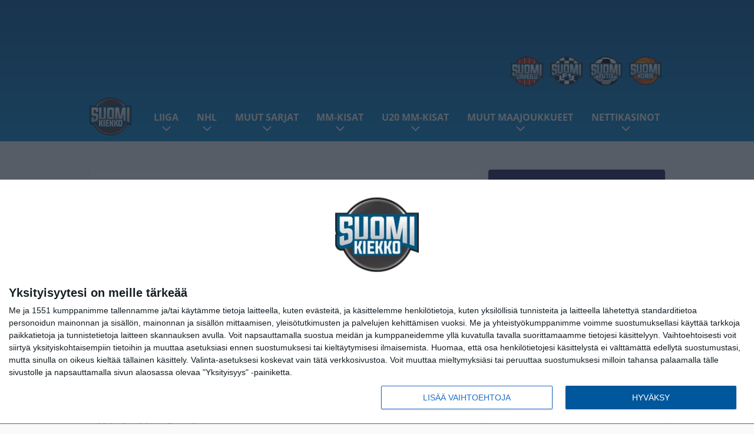

--- FILE ---
content_type: text/html; charset=UTF-8
request_url: https://www.suomikiekko.com/tag/kalpa/
body_size: 11972
content:

<!doctype html>
<html lang="fi">
	<head>
		<!-- meta charset="UTF-8" //-->
		<meta http-equiv="Content-Type" content="text/html; charset=UTF-8" />
		<meta http-equiv="X-UA-Compatible" content="IE=edge">
		<meta name="viewport" content="width=device-width, initial-scale=1" />

		<meta name='robots' content='index, follow, max-image-preview:large, max-snippet:-1, max-video-preview:-1' />

	<!-- This site is optimized with the Yoast SEO plugin v23.5 - https://yoast.com/wordpress/plugins/seo/ -->
	<title>KalPa - Tulevat ottelut, tulokset, uutiset</title>
	<meta name="description" content="KalPa-aiheiset tuoreimmat uutiset, tulokset, sarjataulukko, historialliset tiedot ja tulevat ottelut kaikki kätevästi yhdessä paikassa!" />
	<link rel="canonical" href="https://www.suomikiekko.com/tag/kalpa/" />
	<link rel="next" href="https://www.suomikiekko.com/tag/kalpa/page/2/" />
	<meta property="og:locale" content="fi_FI" />
	<meta property="og:type" content="article" />
	<meta property="og:title" content="KalPa - Tulevat ottelut, tulokset, uutiset" />
	<meta property="og:description" content="KalPa-aiheiset tuoreimmat uutiset, tulokset, sarjataulukko, historialliset tiedot ja tulevat ottelut kaikki kätevästi yhdessä paikassa!" />
	<meta property="og:url" content="https://www.suomikiekko.com/tag/kalpa/" />
	<meta property="og:site_name" content="SuomiKiekko" />
	<meta name="twitter:card" content="summary_large_image" />
	<script type="application/ld+json" class="yoast-schema-graph">{"@context":"https://schema.org","@graph":[{"@type":"CollectionPage","@id":"https://www.suomikiekko.com/tag/kalpa/","url":"https://www.suomikiekko.com/tag/kalpa/","name":"KalPa - Tulevat ottelut, tulokset, uutiset","isPartOf":{"@id":"https://www.suomikiekko.com/#website"},"primaryImageOfPage":{"@id":"https://www.suomikiekko.com/tag/kalpa/#primaryimage"},"image":{"@id":"https://www.suomikiekko.com/tag/kalpa/#primaryimage"},"thumbnailUrl":"https://www.suomikiekko.com/app/uploads/2025/08/aop_piitulainenjesper20250814.jpg","description":"KalPa-aiheiset tuoreimmat uutiset, tulokset, sarjataulukko, historialliset tiedot ja tulevat ottelut kaikki kätevästi yhdessä paikassa!","breadcrumb":{"@id":"https://www.suomikiekko.com/tag/kalpa/#breadcrumb"},"inLanguage":"fi"},{"@type":"ImageObject","inLanguage":"fi","@id":"https://www.suomikiekko.com/tag/kalpa/#primaryimage","url":"https://www.suomikiekko.com/app/uploads/2025/08/aop_piitulainenjesper20250814.jpg","contentUrl":"https://www.suomikiekko.com/app/uploads/2025/08/aop_piitulainenjesper20250814.jpg","width":1264,"height":843},{"@type":"BreadcrumbList","@id":"https://www.suomikiekko.com/tag/kalpa/#breadcrumb","itemListElement":[{"@type":"ListItem","position":1,"name":"Home","item":"https://www.suomikiekko.com/"},{"@type":"ListItem","position":2,"name":"KalPa"}]},{"@type":"WebSite","@id":"https://www.suomikiekko.com/#website","url":"https://www.suomikiekko.com/","name":"SuomiKiekko","description":"Suomalaista jääkiekkoa penkkiurheilijoille","potentialAction":[{"@type":"SearchAction","target":{"@type":"EntryPoint","urlTemplate":"https://www.suomikiekko.com/?s={search_term_string}"},"query-input":{"@type":"PropertyValueSpecification","valueRequired":true,"valueName":"search_term_string"}}],"inLanguage":"fi"}]}</script>
	<!-- / Yoast SEO plugin. -->


<link rel='dns-prefetch' href='//unpkg.com' />
<link rel='dns-prefetch' href='//cdn.datatables.net' />
<link rel="alternate" type="application/rss+xml" title="SuomiKiekko &raquo; KalPa avainsanan RSS-syöte" href="https://www.suomikiekko.com/tag/kalpa/feed/" />
<link rel='stylesheet' id='wp-block-library-css' href='https://www.suomikiekko.com/wp/wp-includes/css/dist/block-library/style.min.css?ver=db2a21059668f5e25025900260c2c124' type='text/css' media='all' />
<link rel='stylesheet' id='content-reader-block-style-css' href='https://www.suomikiekko.com/app/plugins/content-reader/assets/css/frontend.css?ver=1.1.0' type='text/css' media='all' />
<link rel='stylesheet' id='block-post-list-css' href='https://www.suomikiekko.com/app/themes/media-theme/assets/css/block-post-list.css?ver=0.62' type='text/css' media='all' />
<style id='classic-theme-styles-inline-css' type='text/css'>
/*! This file is auto-generated */
.wp-block-button__link{color:#fff;background-color:#32373c;border-radius:9999px;box-shadow:none;text-decoration:none;padding:calc(.667em + 2px) calc(1.333em + 2px);font-size:1.125em}.wp-block-file__button{background:#32373c;color:#fff;text-decoration:none}
</style>
<style id='global-styles-inline-css' type='text/css'>
:root{--wp--preset--aspect-ratio--square: 1;--wp--preset--aspect-ratio--4-3: 4/3;--wp--preset--aspect-ratio--3-4: 3/4;--wp--preset--aspect-ratio--3-2: 3/2;--wp--preset--aspect-ratio--2-3: 2/3;--wp--preset--aspect-ratio--16-9: 16/9;--wp--preset--aspect-ratio--9-16: 9/16;--wp--preset--color--black: #000000;--wp--preset--color--cyan-bluish-gray: #abb8c3;--wp--preset--color--white: #ffffff;--wp--preset--color--pale-pink: #f78da7;--wp--preset--color--vivid-red: #cf2e2e;--wp--preset--color--luminous-vivid-orange: #ff6900;--wp--preset--color--luminous-vivid-amber: #fcb900;--wp--preset--color--light-green-cyan: #7bdcb5;--wp--preset--color--vivid-green-cyan: #00d084;--wp--preset--color--pale-cyan-blue: #8ed1fc;--wp--preset--color--vivid-cyan-blue: #0693e3;--wp--preset--color--vivid-purple: #9b51e0;--wp--preset--gradient--vivid-cyan-blue-to-vivid-purple: linear-gradient(135deg,rgba(6,147,227,1) 0%,rgb(155,81,224) 100%);--wp--preset--gradient--light-green-cyan-to-vivid-green-cyan: linear-gradient(135deg,rgb(122,220,180) 0%,rgb(0,208,130) 100%);--wp--preset--gradient--luminous-vivid-amber-to-luminous-vivid-orange: linear-gradient(135deg,rgba(252,185,0,1) 0%,rgba(255,105,0,1) 100%);--wp--preset--gradient--luminous-vivid-orange-to-vivid-red: linear-gradient(135deg,rgba(255,105,0,1) 0%,rgb(207,46,46) 100%);--wp--preset--gradient--very-light-gray-to-cyan-bluish-gray: linear-gradient(135deg,rgb(238,238,238) 0%,rgb(169,184,195) 100%);--wp--preset--gradient--cool-to-warm-spectrum: linear-gradient(135deg,rgb(74,234,220) 0%,rgb(151,120,209) 20%,rgb(207,42,186) 40%,rgb(238,44,130) 60%,rgb(251,105,98) 80%,rgb(254,248,76) 100%);--wp--preset--gradient--blush-light-purple: linear-gradient(135deg,rgb(255,206,236) 0%,rgb(152,150,240) 100%);--wp--preset--gradient--blush-bordeaux: linear-gradient(135deg,rgb(254,205,165) 0%,rgb(254,45,45) 50%,rgb(107,0,62) 100%);--wp--preset--gradient--luminous-dusk: linear-gradient(135deg,rgb(255,203,112) 0%,rgb(199,81,192) 50%,rgb(65,88,208) 100%);--wp--preset--gradient--pale-ocean: linear-gradient(135deg,rgb(255,245,203) 0%,rgb(182,227,212) 50%,rgb(51,167,181) 100%);--wp--preset--gradient--electric-grass: linear-gradient(135deg,rgb(202,248,128) 0%,rgb(113,206,126) 100%);--wp--preset--gradient--midnight: linear-gradient(135deg,rgb(2,3,129) 0%,rgb(40,116,252) 100%);--wp--preset--font-size--small: 13px;--wp--preset--font-size--medium: 20px;--wp--preset--font-size--large: 36px;--wp--preset--font-size--x-large: 42px;--wp--preset--spacing--20: 0.44rem;--wp--preset--spacing--30: 0.67rem;--wp--preset--spacing--40: 1rem;--wp--preset--spacing--50: 1.5rem;--wp--preset--spacing--60: 2.25rem;--wp--preset--spacing--70: 3.38rem;--wp--preset--spacing--80: 5.06rem;--wp--preset--shadow--natural: 6px 6px 9px rgba(0, 0, 0, 0.2);--wp--preset--shadow--deep: 12px 12px 50px rgba(0, 0, 0, 0.4);--wp--preset--shadow--sharp: 6px 6px 0px rgba(0, 0, 0, 0.2);--wp--preset--shadow--outlined: 6px 6px 0px -3px rgba(255, 255, 255, 1), 6px 6px rgba(0, 0, 0, 1);--wp--preset--shadow--crisp: 6px 6px 0px rgba(0, 0, 0, 1);}:where(.is-layout-flex){gap: 0.5em;}:where(.is-layout-grid){gap: 0.5em;}body .is-layout-flex{display: flex;}.is-layout-flex{flex-wrap: wrap;align-items: center;}.is-layout-flex > :is(*, div){margin: 0;}body .is-layout-grid{display: grid;}.is-layout-grid > :is(*, div){margin: 0;}:where(.wp-block-columns.is-layout-flex){gap: 2em;}:where(.wp-block-columns.is-layout-grid){gap: 2em;}:where(.wp-block-post-template.is-layout-flex){gap: 1.25em;}:where(.wp-block-post-template.is-layout-grid){gap: 1.25em;}.has-black-color{color: var(--wp--preset--color--black) !important;}.has-cyan-bluish-gray-color{color: var(--wp--preset--color--cyan-bluish-gray) !important;}.has-white-color{color: var(--wp--preset--color--white) !important;}.has-pale-pink-color{color: var(--wp--preset--color--pale-pink) !important;}.has-vivid-red-color{color: var(--wp--preset--color--vivid-red) !important;}.has-luminous-vivid-orange-color{color: var(--wp--preset--color--luminous-vivid-orange) !important;}.has-luminous-vivid-amber-color{color: var(--wp--preset--color--luminous-vivid-amber) !important;}.has-light-green-cyan-color{color: var(--wp--preset--color--light-green-cyan) !important;}.has-vivid-green-cyan-color{color: var(--wp--preset--color--vivid-green-cyan) !important;}.has-pale-cyan-blue-color{color: var(--wp--preset--color--pale-cyan-blue) !important;}.has-vivid-cyan-blue-color{color: var(--wp--preset--color--vivid-cyan-blue) !important;}.has-vivid-purple-color{color: var(--wp--preset--color--vivid-purple) !important;}.has-black-background-color{background-color: var(--wp--preset--color--black) !important;}.has-cyan-bluish-gray-background-color{background-color: var(--wp--preset--color--cyan-bluish-gray) !important;}.has-white-background-color{background-color: var(--wp--preset--color--white) !important;}.has-pale-pink-background-color{background-color: var(--wp--preset--color--pale-pink) !important;}.has-vivid-red-background-color{background-color: var(--wp--preset--color--vivid-red) !important;}.has-luminous-vivid-orange-background-color{background-color: var(--wp--preset--color--luminous-vivid-orange) !important;}.has-luminous-vivid-amber-background-color{background-color: var(--wp--preset--color--luminous-vivid-amber) !important;}.has-light-green-cyan-background-color{background-color: var(--wp--preset--color--light-green-cyan) !important;}.has-vivid-green-cyan-background-color{background-color: var(--wp--preset--color--vivid-green-cyan) !important;}.has-pale-cyan-blue-background-color{background-color: var(--wp--preset--color--pale-cyan-blue) !important;}.has-vivid-cyan-blue-background-color{background-color: var(--wp--preset--color--vivid-cyan-blue) !important;}.has-vivid-purple-background-color{background-color: var(--wp--preset--color--vivid-purple) !important;}.has-black-border-color{border-color: var(--wp--preset--color--black) !important;}.has-cyan-bluish-gray-border-color{border-color: var(--wp--preset--color--cyan-bluish-gray) !important;}.has-white-border-color{border-color: var(--wp--preset--color--white) !important;}.has-pale-pink-border-color{border-color: var(--wp--preset--color--pale-pink) !important;}.has-vivid-red-border-color{border-color: var(--wp--preset--color--vivid-red) !important;}.has-luminous-vivid-orange-border-color{border-color: var(--wp--preset--color--luminous-vivid-orange) !important;}.has-luminous-vivid-amber-border-color{border-color: var(--wp--preset--color--luminous-vivid-amber) !important;}.has-light-green-cyan-border-color{border-color: var(--wp--preset--color--light-green-cyan) !important;}.has-vivid-green-cyan-border-color{border-color: var(--wp--preset--color--vivid-green-cyan) !important;}.has-pale-cyan-blue-border-color{border-color: var(--wp--preset--color--pale-cyan-blue) !important;}.has-vivid-cyan-blue-border-color{border-color: var(--wp--preset--color--vivid-cyan-blue) !important;}.has-vivid-purple-border-color{border-color: var(--wp--preset--color--vivid-purple) !important;}.has-vivid-cyan-blue-to-vivid-purple-gradient-background{background: var(--wp--preset--gradient--vivid-cyan-blue-to-vivid-purple) !important;}.has-light-green-cyan-to-vivid-green-cyan-gradient-background{background: var(--wp--preset--gradient--light-green-cyan-to-vivid-green-cyan) !important;}.has-luminous-vivid-amber-to-luminous-vivid-orange-gradient-background{background: var(--wp--preset--gradient--luminous-vivid-amber-to-luminous-vivid-orange) !important;}.has-luminous-vivid-orange-to-vivid-red-gradient-background{background: var(--wp--preset--gradient--luminous-vivid-orange-to-vivid-red) !important;}.has-very-light-gray-to-cyan-bluish-gray-gradient-background{background: var(--wp--preset--gradient--very-light-gray-to-cyan-bluish-gray) !important;}.has-cool-to-warm-spectrum-gradient-background{background: var(--wp--preset--gradient--cool-to-warm-spectrum) !important;}.has-blush-light-purple-gradient-background{background: var(--wp--preset--gradient--blush-light-purple) !important;}.has-blush-bordeaux-gradient-background{background: var(--wp--preset--gradient--blush-bordeaux) !important;}.has-luminous-dusk-gradient-background{background: var(--wp--preset--gradient--luminous-dusk) !important;}.has-pale-ocean-gradient-background{background: var(--wp--preset--gradient--pale-ocean) !important;}.has-electric-grass-gradient-background{background: var(--wp--preset--gradient--electric-grass) !important;}.has-midnight-gradient-background{background: var(--wp--preset--gradient--midnight) !important;}.has-small-font-size{font-size: var(--wp--preset--font-size--small) !important;}.has-medium-font-size{font-size: var(--wp--preset--font-size--medium) !important;}.has-large-font-size{font-size: var(--wp--preset--font-size--large) !important;}.has-x-large-font-size{font-size: var(--wp--preset--font-size--x-large) !important;}
:where(.wp-block-post-template.is-layout-flex){gap: 1.25em;}:where(.wp-block-post-template.is-layout-grid){gap: 1.25em;}
:where(.wp-block-columns.is-layout-flex){gap: 2em;}:where(.wp-block-columns.is-layout-grid){gap: 2em;}
:root :where(.wp-block-pullquote){font-size: 1.5em;line-height: 1.6;}
</style>
<link rel='stylesheet' id='auth0-widget-css' href='https://www.suomikiekko.com/app/plugins/auth0/assets/css/main.css?ver=4.6.2' type='text/css' media='all' />
<link rel='stylesheet' id='pnfp_ads_styles-css' href='https://www.suomikiekko.com/app/plugins/fp_ads/css/fads.min.css?ver=0.1.4' type='text/css' media='all' />
<link rel='stylesheet' id='sportradar-css' href='https://www.suomikiekko.com/app/plugins/sportradar/frontend/css/sportradar-public.css?ver=1.6.2' type='text/css' media='all' />
<link rel='stylesheet' id='toplytics-css' href='https://www.suomikiekko.com/app/plugins/toplytics/components/../resources/frontend/css/toplytics-public.css?ver=4.1' type='text/css' media='all' />
<link rel='stylesheet' id='block-post-list-css-css' href='https://www.suomikiekko.com/app/themes/media-theme/assets/css/block-post-list.css?ver=0.62' type='text/css' media='all' />
<link rel='stylesheet' id='block-headline-css-css' href='https://www.suomikiekko.com/app/themes/media-theme/assets/css/block-headline.css?ver=0.62' type='text/css' media='all' />
<link rel='stylesheet' id='block-breaking-news-css-css' href='https://www.suomikiekko.com/app/themes/media-theme/assets/css/block-breaking-news.css?ver=0.62' type='text/css' media='all' />
<link rel='stylesheet' id='mt-style-css' href='https://www.suomikiekko.com/app/themes/media-theme/assets/css/style.css?ver=0.62' type='text/css' media='all' />
<script type="text/javascript" src="https://unpkg.com/@popperjs/core@2?ver=1.6.2" id="popper-js"></script>
<script type="text/javascript" src="https://unpkg.com/tippy.js@6?ver=1.6.2" id="tippy-js"></script>
<script type="text/javascript" src="https://www.suomikiekko.com/wp/wp-includes/js/jquery/jquery.min.js?ver=3.7.1" id="jquery-core-js"></script>
<script type="text/javascript" src="https://cdn.datatables.net/1.10.25/js/jquery.dataTables.min.js?ver=1.6.2" id="jQuery-datatables-js"></script>
<script type="text/javascript" src="https://www.suomikiekko.com/app/plugins/fp_ads/js/fads.min.js?ver=0.1.4" id="pnfp_ads_script-js"></script>
<script type="text/javascript" src="https://www.suomikiekko.com/app/plugins/sportradar/frontend/js/sportradar-public.js?ver=1.6.2" id="sportradar-js"></script>
<script type="text/javascript" src="https://www.suomikiekko.com/app/themes/media-theme/assets/js/ad-loader.js?ver=0.62" id="mt-ad-loader-js"></script>

	<!-- Google tag (gtag.js) - (PCT) V4 Analytics -->
	<script async src="https://www.googletagmanager.com/gtag/js?id=G-90WTZ4R18D"></script>
	<script>
		window.dataLayer = window.dataLayer || [];
		function gtag(){dataLayer.push(arguments);}
		gtag('js', new Date());

		gtag('config', 'G-90WTZ4R18D');
	</script>
<meta name="theme-color" content="#0288d1" /><link rel="icon" type="image/png" href="https://www.suomikiekko.com/app/themes/media-theme-suomikiekko/assets/img/favicons/favicon-128x128.png" sizes="128x128"><link rel="icon" type="image/png" href="https://www.suomikiekko.com/app/themes/media-theme-suomikiekko/assets/img/favicons/favicon-32x32.png" sizes="32x32"><link rel="icon" type="image/x-icon" href="https://www.suomikiekko.com/app/themes/media-theme-suomikiekko/assets/img/favicons/favicon.ico"><meta property="fb:app_id" content="3753968517947688" /><link rel="manifest" href="/manifest.json">				<link rel="preload" href="https://www.suomikiekko.com/app/themes/media-theme-suomikiekko/assets/fonts/open-sans-v34-latin-ext_latin-500.woff2" as="font" type="font/woff2" crossorigin>
							<link rel="preload" href="https://www.suomikiekko.com/app/themes/media-theme-suomikiekko/assets/fonts/open-sans-v34-latin-ext_latin-600.woff2" as="font" type="font/woff2" crossorigin>
							<link rel="preload" href="https://www.suomikiekko.com/app/themes/media-theme-suomikiekko/assets/fonts/open-sans-v34-latin-ext_latin-700.woff2" as="font" type="font/woff2" crossorigin>
							<link rel="preload" href="https://www.suomikiekko.com/app/themes/media-theme-suomikiekko/assets/fonts/open-sans-v34-latin-ext_latin-800.woff2" as="font" type="font/woff2" crossorigin>
							<link rel="preload" href="https://www.suomikiekko.com/app/themes/media-theme-suomikiekko/assets/fonts/open-sans-v34-latin-ext_latin-regular.woff2" as="font" type="font/woff2" crossorigin>
						<!-- InMobi Choice. Consent Manager Tag v3.0 (for TCF 2.2) -->
			<script type="text/javascript" async=true>
			(function() {
			var host = window.location.hostname;
			var element = document.createElement('script');
			var firstScript = document.getElementsByTagName('script')[0];
			var url = 'https://cmp.inmobi.com'
				.concat('/choice/', 'xYfHFX9BdTC6G', '/', host, '/choice.js?tag_version=V3');
			var uspTries = 0;
			var uspTriesLimit = 3;
			element.async = true;
			element.type = 'text/javascript';
			element.src = url;

			firstScript.parentNode.insertBefore(element, firstScript);

			function makeStub() {
				var TCF_LOCATOR_NAME = '__tcfapiLocator';
				var queue = [];
				var win = window;
				var cmpFrame;

				function addFrame() {
				var doc = win.document;
				var otherCMP = !!(win.frames[TCF_LOCATOR_NAME]);

				if (!otherCMP) {
					if (doc.body) {
					var iframe = doc.createElement('iframe');

					iframe.style.cssText = 'display:none';
					iframe.name = TCF_LOCATOR_NAME;
					doc.body.appendChild(iframe);
					} else {
					setTimeout(addFrame, 5);
					}
				}
				return !otherCMP;
				}

				function tcfAPIHandler() {
				var gdprApplies;
				var args = arguments;

				if (!args.length) {
					return queue;
				} else if (args[0] === 'setGdprApplies') {
					if (
					args.length > 3 &&
					args[2] === 2 &&
					typeof args[3] === 'boolean'
					) {
					gdprApplies = args[3];
					if (typeof args[2] === 'function') {
						args[2]('set', true);
					}
					}
				} else if (args[0] === 'ping') {
					var retr = {
					gdprApplies: gdprApplies,
					cmpLoaded: false,
					cmpStatus: 'stub'
					};

					if (typeof args[2] === 'function') {
					args[2](retr);
					}
				} else {
					if(args[0] === 'init' && typeof args[3] === 'object') {
					args[3] = Object.assign(args[3], { tag_version: 'V3' });
					}
					queue.push(args);
				}
				}

				function postMessageEventHandler(event) {
				var msgIsString = typeof event.data === 'string';
				var json = {};

				try {
					if (msgIsString) {
					json = JSON.parse(event.data);
					} else {
					json = event.data;
					}
				} catch (ignore) {}

				var payload = json.__tcfapiCall;

				if (payload) {
					window.__tcfapi(
					payload.command,
					payload.version,
					function(retValue, success) {
						var returnMsg = {
						__tcfapiReturn: {
							returnValue: retValue,
							success: success,
							callId: payload.callId
						}
						};
						if (msgIsString) {
						returnMsg = JSON.stringify(returnMsg);
						}
						if (event && event.source && event.source.postMessage) {
						event.source.postMessage(returnMsg, '*');
						}
					},
					payload.parameter
					);
				}
				}

				while (win) {
				try {
					if (win.frames[TCF_LOCATOR_NAME]) {
					cmpFrame = win;
					break;
					}
				} catch (ignore) {}

				if (win === window.top) {
					break;
				}
				win = win.parent;
				}
				if (!cmpFrame) {
				addFrame();
				win.__tcfapi = tcfAPIHandler;
				win.addEventListener('message', postMessageEventHandler, false);
				}
			};

			makeStub();

			var uspStubFunction = function() {
				var arg = arguments;
				if (typeof window.__uspapi !== uspStubFunction) {
				setTimeout(function() {
					if (typeof window.__uspapi !== 'undefined') {
					window.__uspapi.apply(window.__uspapi, arg);
					}
				}, 500);
				}
			};

			var checkIfUspIsReady = function() {
				uspTries++;
				if (window.__uspapi === uspStubFunction && uspTries < uspTriesLimit) {
				console.warn('USP is not accessible');
				} else {
				clearInterval(uspInterval);
				}
			};

			if (typeof window.__uspapi === 'undefined') {
				window.__uspapi = uspStubFunction;
				var uspInterval = setInterval(checkIfUspIsReady, 6000);
			}
			})();
			</script>
			<!-- End InMobi Choice. Consent Manager Tag v3.0 (for TCF 2.2) -->
		
		
						<!-- Matomo Tag Manager -->
<script>
  var _mtm = window._mtm = window._mtm || [];
  _mtm.push({'mtm.startTime': (new Date().getTime()), 'event': 'mtm.Start'});
  var d=document, g=d.createElement('script'), s=d.getElementsByTagName('script')[0];
  g.async=true; g.src='https://nkybynpe.suomikiekko.com/js/container_nKYbYnPE.js';
  s.parentNode.insertBefore(g,s);
</script>
<!-- End Matomo Tag Manager -->
			</head>
	<body class="" data-template="base.twig">
			<!-- Global site tag (gtag.js) - Google Analytics V4 -->
	<script async src="https://www.googletagmanager.com/gtag/js?id=G-87G91026Z2"></script>
	<script>
		window.dataLayer = window.dataLayer || [];
		function gtag() { dataLayer.push(arguments); }
		gtag( 'js', new Date() );
		gtag( 'config', 'G-87G91026Z2', {
				} );
	</script>

				<header class="clearfix">
    		
	<div class="ads-desktop items-center p-t-40 p-b-40">
		<div class="adform" data-desktop-id="1295280"></div>
<div data-ad-unit-id="125442"></div>
	</div>
		
	<div class="ads-mobile items-center p-b-20" style="min-height: 300px;">
		<div class="adform" data-mobile-id="1295281"></div>
<div data-ad-unit-id="125440"></div>
	</div>
    
    <div class="navbar">
        <div class="grid">
            <div class="container">
                <div class="subsite-links">
                    <ul>
                        <li><a target="_blank" href="https://www.suomiurheilu.com" rel="noopener"><img src="https://www.suomikiekko.com/app/themes/media-theme-suomikiekko/assets/img/logos/suomiurheilu.svg"></a></li>
                        <li><a target="_blank" href="https://www.suomif1.com" rel="noopener"><img src="https://www.suomikiekko.com/app/themes/media-theme-suomikiekko/assets/img/logos/suomif1.svg"></a></li>
                        <li><a target="_blank" href="https://www.suomifutis.com/" rel="noopener"><img src="https://www.suomikiekko.com/app/themes/media-theme-suomikiekko/assets/img/logos/suomifutis.svg"></a></li>
                        <li><a target="_blank" href="https://www.suomikoris.com" rel="noopener"><img src="https://www.suomikiekko.com/app/themes/media-theme-suomikiekko/assets/img/logos/suomikoris.svg"></a></li>
                    </ul>
                </div>
                <nav class="navigation">
                    <div class="mobile-logo">
                                                    <div class="h1">
                                <a href="https://www.suomikiekko.com/">
                                    <img src="https://www.suomikiekko.com/app/themes/media-theme-suomikiekko/assets/img/logo.svg" alt="SuomiKiekko" title="SuomiKiekko" />
                                </a>
                            </div>
                                            </div>
	                    	                	<ul class="nav m-nav">
		<li class="nav-item track-event" data-placement="mobile-menu" data-title="Etusivu" data-position="1">
			<a href="/">
				<i class="icon icon-home" aria-hidden="true"></i>
				<span>Etusivu</span>
			</a>
		</li>
					<li class="nav-item track-event" data-placement="mobile-menu" data-title="Uusimmat" data-position="2">
				<a href="https://www.suomikiekko.com/luetuimmat/" target="">
					<i class="icon icon-star-o" aria-hidden="true"></i>
					<span>Luetuimmat</span>
				</a>
			</li>
							<li class="nav-item track-event" data-placement="mobile-menu" data-title="Uusimmat" data-position="3">
				<a href="https://www.suomikiekko.com/uusimmat/" target="">
					<i class="icon icon-clock-o" aria-hidden="true"></i>
					<span>Uusimmat</span>
				</a>
			</li>
								<li class="nav-item">
			<a class="main-nav-toggle-mobile" href="#">
				<i class="icon icon-bars" aria-hidden="true"></i>
				<span>Valikko</span>
			</a>
		</li>
			</ul>

	<ul class="nav d-nav">
		<li class="logo">
							<div class="h1">
					<a href="https://www.suomikiekko.com/">
						<img src="https://www.suomikiekko.com/app/themes/media-theme-suomikiekko/assets/img/logo.svg" alt="SuomiKiekko" title="SuomiKiekko" />
					</a>
				</div>
					</li>
		<li class="dummy-element"></li>
		<li class="drawer-element"><div></div></li>
			<li class="nav-item  menu-item-has-children">
			<a class="nav-link" target="" href="https://www.suomikiekko.com/liiga/">Liiga</a>
							<span class="dropdown-toggle">
					<i class="icon icon-chevron-down" aria-hidden="true"></i>
				</span>
				<ul class="dropdown-menu">

											<li class="dropdown-item">
						<a target="" href="https://www.suomikiekko.com/liiga/#uutiset">Uutiset</a>
												</li>
											<li class="dropdown-item">
						<a target="" href="https://www.suomikiekko.com/liiga/#otteluohjelma">Ottelut</a>
												</li>
											<li class="dropdown-item">
						<a target="" href="https://www.suomikiekko.com/liiga/#tulokset">Tulokset</a>
												</li>
											<li class="dropdown-item">
						<a target="" href="https://www.suomikiekko.com/liiga/#sarjataulukko">Sarjataulukko</a>
												</li>
											<li class="dropdown-item">
						<a target="" href="https://www.suomikiekko.com/liiga/#televisiointi">Televisiointi</a>
												</li>
					
				</ul>
					</li>
			<li class="nav-item  menu-item-has-children">
			<a class="nav-link" target="" href="https://www.suomikiekko.com/nhl/">NHL</a>
							<span class="dropdown-toggle">
					<i class="icon icon-chevron-down" aria-hidden="true"></i>
				</span>
				<ul class="dropdown-menu">

											<li class="dropdown-item">
						<a target="" href="/nhl/#uutiset">Uutiset</a>
												</li>
											<li class="dropdown-item">
						<a target="" href="https://www.suomikiekko.com/nhl/#otteluohjelma">Otteluohjelma</a>
												</li>
											<li class="dropdown-item">
						<a target="" href="https://www.suomikiekko.com/nhl/#tulokset">Tulokset</a>
												</li>
											<li class="dropdown-item">
						<a target="" href="https://www.suomikiekko.com/nhl/#televisiointi">Televisiointi</a>
												</li>
					
				</ul>
					</li>
			<li class="nav-item  menu-item-has-children">
			<a class="nav-link" target="" href="#">Muut sarjat</a>
							<span class="dropdown-toggle">
					<i class="icon icon-chevron-down" aria-hidden="true"></i>
				</span>
				<ul class="dropdown-menu">

											<li class="dropdown-item menu-item-has-children">
						<a target="" href="https://www.suomikiekko.com/chl/">CHL<i class="icon icon-chevron-right" aria-hidden="true"></i></a>
						
							    <ul class="sub-childs">
            <li class="dropdown-item">
        <a target="" href="https://www.suomikiekko.com/chl/#uutiset">Uutiset </a>
                </li>
            <li class="dropdown-item">
        <a target="" href="https://www.suomikiekko.com/chl/#ottelut">Otteluohjelma </a>
                </li>
            <li class="dropdown-item">
        <a target="" href="https://www.suomikiekko.com/chl/#tulokset">Tulokset </a>
                </li>
            <li class="dropdown-item">
        <a target="" href="https://www.suomikiekko.com/chl/#televisiointi">Televisiointi </a>
                </li>
        </ul>

												</li>
											<li class="dropdown-item">
						<a target="" href="https://www.suomikiekko.com/shl/">SHL – Ruotsin jääkiekkoliiga</a>
												</li>
											<li class="dropdown-item">
						<a target="" href="https://www.suomikiekko.com/nl-sveitsin-jaakiekkoliiga/">NL – Sveitsin jääkiekkoliiga</a>
												</li>
											<li class="dropdown-item">
						<a target="" href="https://www.suomikiekko.com/mestis/">Mestis</a>
												</li>
					
				</ul>
					</li>
			<li class="nav-item  menu-item-has-children">
			<a class="nav-link" target="" href="https://www.suomikiekko.com/mm-kisat/">MM-kisat</a>
							<span class="dropdown-toggle">
					<i class="icon icon-chevron-down" aria-hidden="true"></i>
				</span>
				<ul class="dropdown-menu">

											<li class="dropdown-item menu-item-has-children">
						<a target="" href="#">Aiemmat MM-kisat<i class="icon icon-chevron-right" aria-hidden="true"></i></a>
						
							    <ul class="sub-childs">
            <li class="dropdown-item">
        <a target="" href="https://www.suomikiekko.com/jaakiekon-mm-kisat-2023/">MM2023 </a>
                </li>
            <li class="dropdown-item">
        <a target="" href="https://www.suomikiekko.com/mmkisat-2022/">MM2022 </a>
                </li>
            <li class="dropdown-item">
        <a target="" href="https://www.suomikiekko.com/mmkisat-2021/">MM2021 </a>
                </li>
            <li class="dropdown-item">
        <a target="" href="https://www.suomikiekko.com/mmkisat-2019/">MM2019 </a>
                </li>
        </ul>

												</li>
					
				</ul>
					</li>
			<li class="nav-item  menu-item-has-children">
			<a class="nav-link" target="" href="https://www.suomikiekko.com/u20-mm-kisat/">U20 MM-kisat</a>
							<span class="dropdown-toggle">
					<i class="icon icon-chevron-down" aria-hidden="true"></i>
				</span>
				<ul class="dropdown-menu">

											<li class="dropdown-item">
						<a target="" href="https://www.suomikiekko.com/u20-mm-kisat/#lohkot">Alkulohkot</a>
												</li>
											<li class="dropdown-item">
						<a target="" href="https://www.suomikiekko.com/u20-mm-kisat/#ottelut">Otteluohjelma</a>
												</li>
											<li class="dropdown-item">
						<a target="" href="https://www.suomikiekko.com/u20-mm-kisat/#tv">Televisiointi</a>
												</li>
					
				</ul>
					</li>
			<li class="nav-item  menu-item-has-children">
			<a class="nav-link" target="" href="#">Muut maajoukkueet</a>
							<span class="dropdown-toggle">
					<i class="icon icon-chevron-down" aria-hidden="true"></i>
				</span>
				<ul class="dropdown-menu">

											<li class="dropdown-item">
						<a target="" href="https://www.suomikiekko.com/u18-mm-kisat-2024/">U18-MM-kisat</a>
												</li>
					
				</ul>
					</li>
			<li class="nav-item  menu-item-has-children">
			<a class="nav-link" target="" href="https://www.suomifutis.com/nettikasinot/">Nettikasinot</a>
							<span class="dropdown-toggle">
					<i class="icon icon-chevron-down" aria-hidden="true"></i>
				</span>
				<ul class="dropdown-menu">

											<li class="dropdown-item">
						<a target="" href="https://www.suomikiekko.com/pitkavetovihjeet/">Pitkävetovihjeet</a>
												</li>
					
				</ul>
					</li>
		</ul>
	                                </nav>
            </div>
        </div>
    </div>
</header>
		<main id="main" class="site-main">
							
				
										<div class="grid p-b-16">
					<div class="container top-content">
																		    					</div>
				</div>
										
	<div class="ads-desktop items-center">
		<div data-ad-unit-id="125439"></div>
	</div>
				
	<div class="ads-mobile items-center" style="min-height: 300px;">
		<div data-ad-unit-id="311273"></div>
	</div>
						<div class="grid p-t-16 p-b-16">
				<div class="page-content">
					            <div class="team-page">
            <div class="block-box m-b-16">
                <h1 class="title">KalPa</h1>
                <div class="team-desc clearfix">
                                            <div class="image">
                            <img class="lazyload" src="https://www.suomikiekko.com/app/themes/media-theme/assets/img/lazy-placeholder.png" data-src="https://www.suomikiekko.com/app/uploads/2025/10/kalpalogo1761824645.jpg" width="257" height="300"data-srcset="https://www.suomikiekko.com/app/uploads/2025/10/kalpalogo1761824645.jpg 257w, https://www.suomikiekko.com/app/uploads/2025/10/kalpalogo1761824645-107x125.jpg 107w, " sizes="(max-width: 979px) 316px, (min-width: 980px) 632px" alt="KalPa" title="KalPa" />
                        </div>
                                                                <p>Perustettu: 1929<br />
Kaupunki: Kuopio<br />
Kotiareena: Kuopion jäähalli (5300)<br />
Urheilujohtaja: Anssi Laine<br />
Päävalmentaja: Sami Tervonen<br />
Kapteeni: Jaakko Rissanen<br />
Mestaruudet: 2025</p>
                                    </div>
            </div>
            

									<div class="post-list post-list-2-col" data-id="post-list-2080010365">
							<div class="block-box news-post m-b-15 large">
				<div class="image">
	<a href="https://www.suomikiekko.com/2025/12/ss-jukurit-kapteeni-jesper-piitulainen-siirtyy-toiseen-liiga-seuraan/" title="SS: Jukurit-kapteeni Jesper Piitulainen siirtyy toiseen Liiga-seuraan">
					<img class="lazyload" src="https://www.suomikiekko.com/app/themes/media-theme/assets/img/lazy-placeholder.png"
				data-src="https://www.suomikiekko.com/app/uploads/2025/08/aop_piitulainenjesper20250814-632x422.jpg" width="632" height="422"data-srcset="https://www.suomikiekko.com/app/uploads/2025/08/aop_piitulainenjesper20250814.jpg 1264w, https://www.suomikiekko.com/app/uploads/2025/08/aop_piitulainenjesper20250814-632x422.jpg 632w, https://www.suomikiekko.com/app/uploads/2025/08/aop_piitulainenjesper20250814-187x125.jpg 187w, "
				sizes="(max-width: 2047px) 316px, (min-width: 2048px) 624px" alt="aop_piitulainenjesper20250814" title="SS: Jukurit-kapteeni Jesper Piitulainen siirtyy toiseen Liiga-seuraan" />
			</a>
</div>				<div class="description">
					<div class="title">
						
						<a href="https://www.suomikiekko.com/2025/12/ss-jukurit-kapteeni-jesper-piitulainen-siirtyy-toiseen-liiga-seuraan/" title="SS: Jukurit-kapteeni Jesper Piitulainen siirtyy toiseen Liiga-seuraan">SS: Jukurit-kapteeni Jesper Piitulainen siirtyy toiseen Liiga-seuraan</a>
					</div>
					<div class="meta m-t-4">
						
			<a class="author" href="https://www.suomikiekko.com/author/toni-tuomala/">Toni Tuomala</a> |
							<time class="publish" datetime="2025-12-05T19:00:57+02:00">
							<span class="date">05.12.2025</span> <span class="time">19:00</span>						</time>
					</div>
				</div>
			</div>
					<div class="block-box news-post m-b-15 ">
				<div class="image">
	<a href="https://www.suomikiekko.com/2025/12/kalpa-kertoi-loukkaantumistilanteestaan-tama-on-tahtihyokkaajan-tilanne/" title="KalPa kertoi loukkaantumistilanteestaan &#8211; tämä on tähtihyökkääjän tilanne">
					<img class="lazyload" src="https://www.suomikiekko.com/app/themes/media-theme/assets/img/lazy-placeholder.png"
				data-src="https://www.suomikiekko.com/app/uploads/2025/11/aop_rissanenjaakko20250502-632x422.jpg" width="632" height="422"data-srcset="https://www.suomikiekko.com/app/uploads/2025/11/aop_rissanenjaakko20250502.jpg 1264w, https://www.suomikiekko.com/app/uploads/2025/11/aop_rissanenjaakko20250502-632x422.jpg 632w, https://www.suomikiekko.com/app/uploads/2025/11/aop_rissanenjaakko20250502-187x125.jpg 187w, "
				sizes="(max-width: 2047px) 316px, (min-width: 2048px) 624px" alt="aop_rissanenjaakko20250502" title="KalPa kertoi loukkaantumistilanteestaan &#8211; tämä on tähtihyökkääjän tilanne" />
			</a>
</div>				<div class="description">
					<div class="title">
						
						<a href="https://www.suomikiekko.com/2025/12/kalpa-kertoi-loukkaantumistilanteestaan-tama-on-tahtihyokkaajan-tilanne/" title="KalPa kertoi loukkaantumistilanteestaan &#8211; tämä on tähtihyökkääjän tilanne">KalPa kertoi loukkaantumistilanteestaan &#8211; tämä on tähtihyökkääjän tilanne</a>
					</div>
					<div class="meta m-t-4">
						
			<a class="author" href="https://www.suomikiekko.com/author/joni_alatalo/">Joni Alatalo</a> |
							<time class="publish" datetime="2025-12-04T14:45:00+02:00">
							<span class="date">04.12.2025</span> <span class="time">14:45</span>						</time>
					</div>
				</div>
			</div>
					<div class="block-box news-post m-b-15 ">
				<div class="image">
	<a href="https://www.suomikiekko.com/2025/12/al-ilves-ryostoretkella-liigassa-kaappasi-leijonat-sentterin/" title="AL: Ilves ryöstöretkellä Liigassa &#8211; kaappasi Leijonat-sentterin!">
					<img class="lazyload" src="https://www.suomikiekko.com/app/themes/media-theme/assets/img/lazy-placeholder.png"
				data-src="https://www.suomikiekko.com/app/uploads/2025/12/aop_korhonenbenjamin20251106-632x422.jpg" width="632" height="422"data-srcset="https://www.suomikiekko.com/app/uploads/2025/12/aop_korhonenbenjamin20251106.jpg 1264w, https://www.suomikiekko.com/app/uploads/2025/12/aop_korhonenbenjamin20251106-632x422.jpg 632w, https://www.suomikiekko.com/app/uploads/2025/12/aop_korhonenbenjamin20251106-187x125.jpg 187w, "
				sizes="(max-width: 2047px) 316px, (min-width: 2048px) 624px" alt="aop_korhonenbenjamin20251106" title="AL: Ilves ryöstöretkellä Liigassa &#8211; kaappasi Leijonat-sentterin!" />
			</a>
</div>				<div class="description">
					<div class="title">
						
						<a href="https://www.suomikiekko.com/2025/12/al-ilves-ryostoretkella-liigassa-kaappasi-leijonat-sentterin/" title="AL: Ilves ryöstöretkellä Liigassa &#8211; kaappasi Leijonat-sentterin!">AL: Ilves ryöstöretkellä Liigassa &#8211; kaappasi Leijonat-sentterin!</a>
					</div>
					<div class="meta m-t-4">
						
			<a class="author" href="https://www.suomikiekko.com/author/lauri/">Lauri Saastamoinen</a> |
							<time class="publish" datetime="2025-12-01T12:01:47+02:00">
							<span class="date">01.12.2025</span> <span class="time">12:01</span>						</time>
					</div>
				</div>
			</div>
				</div>	

            

									<div class="post-list post-list-type-1 block-box m-b-15"  data-id="post-list-427302422">
							<div class="news-post">
				<div class="description">
					<div class="title">
						
						<a href="https://www.suomikiekko.com/2025/11/ss-karpat-tekemassa-ryoston-kuopiosta-kiinnitti-kalpan-kulttihyokkaajan/" title="SS: Kärpät tekemässä ryöstön Kuopiosta &#8211; kiinnitti KalPan kulttihyökkääjän">SS: Kärpät tekemässä ryöstön Kuopiosta &#8211; kiinnitti KalPan kulttihyökkääjän</a>
					</div>
					<div class="meta m-t-4">
						
			<a class="author" href="https://www.suomikiekko.com/author/markus-nuutinen/">Markus Nuutinen</a> |
							<time class="publish" datetime="2025-11-29T15:15:00+02:00">
							<span class="date">29.11.2025</span> <span class="time">15:15</span>						</time>
					</div>
				</div>
				<div class="image">
	<a href="https://www.suomikiekko.com/2025/11/ss-karpat-tekemassa-ryoston-kuopiosta-kiinnitti-kalpan-kulttihyokkaajan/" title="SS: Kärpät tekemässä ryöstön Kuopiosta &#8211; kiinnitti KalPan kulttihyökkääjän">
					<img class="lazyload" src="https://www.suomikiekko.com/app/themes/media-theme/assets/img/lazy-placeholder.png"
				data-src="https://www.suomikiekko.com/app/uploads/2025/11/aop_okanyandreas20251129-187x125.jpg" width="187" height="125"data-srcset="https://www.suomikiekko.com/app/uploads/2025/11/aop_okanyandreas20251129-187x125.jpg 187w, https://www.suomikiekko.com/app/uploads/2025/11/aop_okanyandreas20251129-102x68.jpg 102w, "
				sizes="(max-width: 980px) 75px, (max-width: 2047px) 150px, (min-width: 2048px) 300px"  alt="aop_okanyandreas20251129" title="SS: Kärpät tekemässä ryöstön Kuopiosta &#8211; kiinnitti KalPan kulttihyökkääjän" />
			</a>
</div>			</div>
																						<div class="news-post">
				<div class="description">
					<div class="title">
						
						<a href="https://www.suomikiekko.com/2025/11/liiga-mestarille-raju-takaisku/" title="Liiga-mestarille raju takaisku!">Liiga-mestarille raju takaisku!</a>
					</div>
					<div class="meta m-t-4">
						
			<a class="author" href="https://www.suomikiekko.com/author/lauri/">Lauri Saastamoinen</a> |
							<time class="publish" datetime="2025-11-27T09:05:43+02:00">
							<span class="date">27.11.2025</span> <span class="time">09:05</span>						</time>
					</div>
				</div>
				<div class="image">
	<a href="https://www.suomikiekko.com/2025/11/liiga-mestarille-raju-takaisku/" title="Liiga-mestarille raju takaisku!">
					<img class="lazyload" src="https://www.suomikiekko.com/app/themes/media-theme/assets/img/lazy-placeholder.png"
				data-src="https://www.suomikiekko.com/app/uploads/2025/11/aop_rissanenjaakko20250502-187x125.jpg" width="187" height="125"data-srcset="https://www.suomikiekko.com/app/uploads/2025/11/aop_rissanenjaakko20250502-187x125.jpg 187w, https://www.suomikiekko.com/app/uploads/2025/11/aop_rissanenjaakko20250502-102x68.jpg 102w, "
				sizes="(max-width: 980px) 75px, (max-width: 2047px) 150px, (min-width: 2048px) 300px"  alt="aop_rissanenjaakko20250502" title="Liiga-mestarille raju takaisku!" />
			</a>
</div>			</div>
																						<div class="news-post">
				<div class="description">
					<div class="title">
						
						<a href="https://www.suomikiekko.com/2025/11/al-ilves-kavi-ryostoretkella-kuopiossa-haaviin-kalpan-mestarihyokkaaja/" title="AL: Ilves kävi ryöstöretkellä Kuopiossa &#8211; haaviin KalPan mestarihyökkääjä">AL: Ilves kävi ryöstöretkellä Kuopiossa &#8211; haaviin KalPan mestarihyökkääjä</a>
					</div>
					<div class="meta m-t-4">
						
			<a class="author" href="https://www.suomikiekko.com/author/markus-nuutinen/">Markus Nuutinen</a> |
							<time class="publish" datetime="2025-11-24T22:10:35+02:00">
							<span class="date">24.11.2025</span> <span class="time">22:10</span>						</time>
					</div>
				</div>
				<div class="image">
	<a href="https://www.suomikiekko.com/2025/11/al-ilves-kavi-ryostoretkella-kuopiossa-haaviin-kalpan-mestarihyokkaaja/" title="AL: Ilves kävi ryöstöretkellä Kuopiossa &#8211; haaviin KalPan mestarihyökkääjä">
					<img class="lazyload" src="https://www.suomikiekko.com/app/themes/media-theme/assets/img/lazy-placeholder.png"
				data-src="https://www.suomikiekko.com/app/uploads/2025/11/aop_lanttajaakko20251123-187x125.jpg" width="187" height="125"data-srcset="https://www.suomikiekko.com/app/uploads/2025/11/aop_lanttajaakko20251123-187x125.jpg 187w, https://www.suomikiekko.com/app/uploads/2025/11/aop_lanttajaakko20251123-102x68.jpg 102w, "
				sizes="(max-width: 980px) 75px, (max-width: 2047px) 150px, (min-width: 2048px) 300px"  alt="aop_lanttajaakko20251123" title="AL: Ilves kävi ryöstöretkellä Kuopiossa &#8211; haaviin KalPan mestarihyökkääjä" />
			</a>
</div>			</div>
																						<div class="news-post">
				<div class="description">
					<div class="title">
						
						<a href="https://www.suomikiekko.com/2025/11/new-york-rangers-tiedottaa-kalpalle-kolossimainen-vahvistus/" title="New York Rangers tiedottaa: KalPalle kolossimainen vahvistus">New York Rangers tiedottaa: KalPalle kolossimainen vahvistus</a>
					</div>
					<div class="meta m-t-4">
						
			<a class="author" href="https://www.suomikiekko.com/author/lauri/">Lauri Saastamoinen</a> |
							<time class="publish" datetime="2025-11-22T20:22:52+02:00">
							<span class="date">22.11.2025</span> <span class="time">20:22</span>						</time>
					</div>
				</div>
				<div class="image">
	<a href="https://www.suomikiekko.com/2025/11/new-york-rangers-tiedottaa-kalpalle-kolossimainen-vahvistus/" title="New York Rangers tiedottaa: KalPalle kolossimainen vahvistus">
					<img class="lazyload" src="https://www.suomikiekko.com/app/themes/media-theme/assets/img/lazy-placeholder.png"
				data-src="https://www.suomikiekko.com/app/uploads/2025/11/aop_boykotalyn20250923-187x125.jpg" width="187" height="125"data-srcset="https://www.suomikiekko.com/app/uploads/2025/11/aop_boykotalyn20250923-187x125.jpg 187w, https://www.suomikiekko.com/app/uploads/2025/11/aop_boykotalyn20250923-102x68.jpg 102w, "
				sizes="(max-width: 980px) 75px, (max-width: 2047px) 150px, (min-width: 2048px) 300px"  alt="aop_boykotalyn20250923" title="New York Rangers tiedottaa: KalPalle kolossimainen vahvistus" />
			</a>
</div>			</div>
																						<div class="news-post">
				<div class="description">
					<div class="title">
						
						<a href="https://www.suomikiekko.com/2025/11/liigasta-tuttu-maajoukkuetahti-lahtopassit-nhlssa/" title="Liigasta tuttu maajoukkuetähti: lähtöpassit NHL:ssä!">Liigasta tuttu maajoukkuetähti: lähtöpassit NHL:ssä!</a>
					</div>
					<div class="meta m-t-4">
						
			<a class="author" href="https://www.suomikiekko.com/author/markus-nuutinen/">Markus Nuutinen</a> |
							<time class="publish" datetime="2025-11-21T16:15:00+02:00">
							<span class="date">21.11.2025</span> <span class="time">16:15</span>						</time>
					</div>
				</div>
				<div class="image">
	<a href="https://www.suomikiekko.com/2025/11/liigasta-tuttu-maajoukkuetahti-lahtopassit-nhlssa/" title="Liigasta tuttu maajoukkuetähti: lähtöpassit NHL:ssä!">
					<img class="lazyload" src="https://www.suomikiekko.com/app/themes/media-theme/assets/img/lazy-placeholder.png"
				data-src="https://www.suomikiekko.com/app/uploads/2025/11/aop_texieralexandre20251121-187x125.jpg" width="187" height="125"data-srcset="https://www.suomikiekko.com/app/uploads/2025/11/aop_texieralexandre20251121-187x125.jpg 187w, https://www.suomikiekko.com/app/uploads/2025/11/aop_texieralexandre20251121-102x68.jpg 102w, "
				sizes="(max-width: 980px) 75px, (max-width: 2047px) 150px, (min-width: 2048px) 300px"  alt="aop_texieralexandre20251121" title="Liigasta tuttu maajoukkuetähti: lähtöpassit NHL:ssä!" />
			</a>
</div>			</div>
																					</div>	
	<div class="loader" data-id="loader-427302422">&nbsp;</div>
	<div class="centered">
		<a class="btn btn-primary load-more-btn" data-id="427302422"
			data-is-front-page="0"
			data-post-type="post"
			data-author=""
			data-action-identifier="post-list"
			data-action="postList"
			data-limit="5"
			data-offset="3"
			data-tag="478"
			data-category=""
			data-category-exclude=""
			data-url="https://www.suomikiekko.com/wp/wp-admin/admin-ajax.php"
			data-page-id="446466"
			data-show-author="1"
			data-show-category="0"
			data-show-time="1"
			data-view-type="small">Lataa lisää</a>
	</div>

        </div>
    				</div>
				


	<style type="text/css" scoped>
				@media(max-width: 979px) {
			.page-sidebar .block .posts ol li:nth-child(n+11) { display: none; }
		}
		
				@media(min-width: 980px) {
			.page-sidebar .block .posts ol li:nth-child(n+6) { display: none; }
			/* The "mobile list" is showed under each post even on desktop */
			.most-read-block .posts ol li:nth-child(n+11) { display: none; }
		}
			</style>
<div class="page-sidebar">
	<div class="theiaStickySidebar">			
	
	

				<figure class="wp-block-table sportradar icehockey-season-schedule sidebar tab-content" data-source="sportradar/icehockey/competitors/summaries/sr:season:131135/" data-cached="false">
				<span class="table-title"><i class="icon icon-chevron-down toggle-table toggled"></i>Tulevat ottelut</span>
					<div class="table-wrapper">
						<table id="tb66a190e8b9c9d86b691c43364790f8b" class="dataTable hover stripe">
							<thead>
								<tr>
									<th data-heading="date"><span>Pvm</span></th><th data-heading="match"><span>Ottelu</span></th><th data-heading="time"><span>Klo</span></th>
								</tr>
							</thead>
							<tbody>
								<tr class="odd"><td>10.12.2025</td><td><span class="team-name sportradar-desktop">KooKoo</span><span class="team-name sportradar-mobile" data-tippy-content="KooKoo">KOO</span> - <span class="team-name sportradar-desktop">KalPa</span><span class="team-name sportradar-mobile" data-tippy-content="KalPa">KAL</span></td><td>18:30</td></tr><tr class="even"><td>12.12.2025</td><td><span class="team-name sportradar-desktop">KalPa</span><span class="team-name sportradar-mobile" data-tippy-content="KalPa">KAL</span> - <span class="team-name sportradar-desktop">SaiPa</span><span class="team-name sportradar-mobile" data-tippy-content="SaiPa">SAI</span></td><td>18:30</td></tr><tr class="odd"><td>13.12.2025</td><td><span class="team-name{$highlight}">HPK</span> - <span class="team-name sportradar-desktop">KalPa</span><span class="team-name sportradar-mobile" data-tippy-content="KalPa">KAL</span></td><td>17:00</td></tr>
							</tbody>
						</table>
					</div>
			</figure>
			<figure class="wp-block-table sportradar icehockey-season-schedule sidebar tab-content" data-source="sportradar/icehockey/competitors/summaries/sr:season:131135/" data-cached="false">
				<span class="table-title"><i class="icon icon-chevron-down toggle-table toggled"></i>Tulokset</span>
					<div class="table-wrapper">
						<table id="t3758bde87986466db331adbdb30dea6d" class="dataTable hover stripe">
							<thead>
								<tr>
									<th data-heading="date"><span>Pvm</span></th><th data-heading="match"><span>Ottelu</span></th><th data-heading="result"><span>Tulos</span></th>
								</tr>
							</thead>
							<tbody>
								<tr class="odd"><td>05.12.2025</td><td><span class="team-name{$highlight}">JYP</span> - <span class="team-name sportradar-desktop">KalPa</span><span class="team-name sportradar-mobile" data-tippy-content="KalPa">KAL</span></td><td><span class="result" data-tippy-content="4-0, 1-2, 1-0">6-2</span></td></tr><tr class="even"><td>04.12.2025</td><td><span class="team-name sportradar-desktop bold">KalPa</span><span class="team-name sportradar-mobile bold" data-tippy-content="KalPa">KAL</span> - <span class="team-name sportradar-desktop">Sport</span><span class="team-name sportradar-mobile" data-tippy-content="Sport">VAA</span></td><td><span class="result" data-tippy-content="1-1, 3-0, 1-2">5-3</span></td></tr><tr class="odd"><td>29.11.2025</td><td><span class="team-name sportradar-desktop">Sport</span><span class="team-name sportradar-mobile" data-tippy-content="Sport">VAA</span> - <span class="team-name sportradar-desktop bold">KalPa</span><span class="team-name sportradar-mobile bold" data-tippy-content="KalPa">KAL</span></td><td><span class="result" data-tippy-content="0-1, 2-2, 0-2">2-5</span></td></tr>
							</tbody>
						</table>
					</div>
			</figure>
			<figure class="wp-block-table sportradar icehockey-season-standings sidebar tab-content" data-source="cache/sr:season:131135/" data-cached="true">
				<span class="table-title"><i class="icon icon-chevron-down toggle-table toggled"></i>Sarjataulukko</span>
				<div class="table-wrapper">
					<table id="tb0238e94b46a6195bf77ad21f01a4dc7" class="dataTable hover stripe">
						<thead>
							<tr>
								<th><span data-tippy-content="Sijoitus">#</span></th><th><span>Joukkue</span></th><th><span data-tippy-content="Pelatut ottelut">O</span></th><th><span data-tippy-content="Pisteet">P</span></th>
							</tr>
						</thead>
						<tbody>
							<tr class="odd"><td>5</td><td><a href="https://www.suomikiekko.com/tag/saipa/"><span class="team-name sportradar-desktop">SaiPa</span>
								  <span class="team-name sportradar-mobile" data-tippy-content="SaiPa">SAI</span></a></td><td>28</td><td>47</td></tr><tr class="even"><td>6</td><td><a href="https://www.suomikiekko.com/tag/lukko/"><span class="team-name sportradar-desktop">Lukko</span>
								  <span class="team-name sportradar-mobile" data-tippy-content="Lukko">LUK</span></a></td><td>27</td><td>46</td></tr><tr class="odd highlighted"><td>7</td><td><a href="https://www.suomikiekko.com/tag/kalpa/"><span class="team-name sportradar-desktop">KalPa</span>
								  <span class="team-name sportradar-mobile" data-tippy-content="KalPa">KAL</span></a></td><td>26</td><td>43</td></tr><tr class="even"><td>8</td><td><span class="team-name sportradar-desktop">K-Espoo</span>
								  <span class="team-name sportradar-mobile" data-tippy-content="K-Espoo">KES</span></a></td><td>29</td><td>41</td></tr><tr class="playoff-karsinta odd"><td>9</td><td><a href="https://www.suomikiekko.com/tag/jukurit/"><span class="team-name sportradar-desktop">Jukurit</span>
								  <span class="team-name sportradar-mobile" data-tippy-content="Jukurit">JUK</span></a></td><td>29</td><td>39</td></tr>
						</tbody>
					</table>
				</div>
			</figure>
				<div class="block most-read-block">
			<div class="title">
				<i class="icon icon-star" aria-hidden="true"></i><a href="/luetuimmat/" target="_self">Luetuimmat</a>
			</div>
			<div class="posts">
									
													<ol>
												<li><a href="https://www.suomikiekko.com/2025/12/mtv-jokerit-kasaa-hurjaa-jengia-liigaan/" title="MTV: Jokerit kasaa hurjaa jengiä Liigaan!">MTV: Jokerit kasaa hurjaa jengiä Liigaan!</a></li>
												<li><a href="https://www.suomikiekko.com/2025/12/urheilucast-karpat-ryostamassa-toisen-liiga-seuran-tahtipuolustajan/" title="Urheilucast: Kärpät nappaamassa toisen Liiga-seuran tähtipuolustajan">Urheilucast: Kärpät nappaamassa toisen Liiga-seuran tähtipuolustajan</a></li>
												<li><a href="https://www.suomikiekko.com/2025/12/ss-jukurit-kapteeni-jesper-piitulainen-siirtyy-toiseen-liiga-seuraan/" title="SS: Jukurit-kapteeni Jesper Piitulainen siirtyy toiseen Liiga-seuraan">SS: Jukurit-kapteeni Jesper Piitulainen siirtyy toiseen Liiga-seuraan</a></li>
												<li><a href="https://www.suomikiekko.com/2025/12/huippuvahvistus-hifkn-hyokkaaja-suuntaa-mestikseen/" title="Huippuvahvistus &#8211; HIFK:n hyökkääjä suuntaa Mestikseen!">Huippuvahvistus &#8211; HIFK:n hyökkääjä suuntaa Mestikseen!</a></li>
												<li><a href="https://www.suomikiekko.com/2025/12/ismo-lehkoselta-raju-arvio-liigan-yllattajajoukkueesta-rupeaa-tankit-tyhjenemaan/" title="Ismo Lehkoselta raju arvio Liigan yllättäjäjoukkueesta: &#8221;Rupeaa tankit tyhjenemään&#8221;">Ismo Lehkoselta raju arvio Liigan yllättäjäjoukkueesta: &#8221;Rupeaa tankit tyhjenemään&#8221;</a></li>
												<li><a href="https://www.suomikiekko.com/2025/12/leijonien-eht-joukkue-julki-antti-pennaselta-raju-ratkaisu/" title="Leijonien EHT-joukkue julki &#8211; Antti Pennaselta raju ratkaisu">Leijonien EHT-joukkue julki &#8211; Antti Pennaselta raju ratkaisu</a></li>
												<li><a href="https://www.suomikiekko.com/2025/12/tappara-hyokkaaja-uusi-osoite-liigassa/" title="Tappara-hyökkääjä: uusi osoite Liigassa">Tappara-hyökkääjä: uusi osoite Liigassa</a></li>
												<li><a href="https://www.suomikiekko.com/2025/12/liigaan-tahyava-mestis-seura-julkaisi-yllatyshankinnan/" title="Liigaan tähyävä Mestis-seura julkaisi yllätyshankinnan!">Liigaan tähyävä Mestis-seura julkaisi yllätyshankinnan!</a></li>
												<li><a href="https://www.suomikiekko.com/2025/12/al-ilves-ryostoretkella-liigassa-kaappasi-leijonat-sentterin/" title="AL: Ilves ryöstöretkellä Liigassa &#8211; kaappasi Leijonat-sentterin!">AL: Ilves ryöstöretkellä Liigassa &#8211; kaappasi Leijonat-sentterin!</a></li>
												<li><a href="https://www.suomikiekko.com/2025/12/hifklta-vihjaileva-paivitys-huippukiinnitys-tulossa/" title="HIFK:lta vihjaileva päivitys: huippukiinnitys tulossa">HIFK:lta vihjaileva päivitys: huippukiinnitys tulossa</a></li>
												<li><a href="https://www.suomikiekko.com/2025/12/entinen-jokerit-hyokkaaja-uusi-joukkue/" title="Entinen Jokerit-hyökkääjä: uusi joukkue!">Entinen Jokerit-hyökkääjä: uusi joukkue!</a></li>
												<li><a href="https://www.suomikiekko.com/2025/11/il-jokerit-jysaytti-huippuhankinnan-haaviin-leijonista-tuttu-ex-nhl-hyokkaaja/" title="IL: Jokerit jysäytti huippuhankinnan &#8211; haaviin Leijonista tuttu ex-NHL-hyökkääjä">IL: Jokerit jysäytti huippuhankinnan &#8211; haaviin Leijonista tuttu ex-NHL-hyökkääjä</a></li>
												<li><a href="https://www.suomikiekko.com/2025/12/sk-assat-vahvisti-rivejaan-haaviin-yli-500-liiga-ottelun-kapteeni/" title="SK: Ässät vahvisti rivejään &#8211; haaviin yli 500 Liiga-ottelun kapteeni">SK: Ässät vahvisti rivejään &#8211; haaviin yli 500 Liiga-ottelun kapteeni</a></li>
												<li><a href="https://www.suomikiekko.com/2025/12/leijonien-entinen-paavalmentaja-on-kuollut/" title="Leijonien entinen päävalmentaja on kuollut">Leijonien entinen päävalmentaja on kuollut</a></li>
												<li><a href="https://www.suomikiekko.com/2025/12/jokereilta-yllatysveto-potkut-saanut-liiga-paavalmentaja-haaviin/" title="Jokereilta yllätysveto &#8211; potkut saanut Liiga-päävalmentaja penkin taakse!">Jokereilta yllätysveto &#8211; potkut saanut Liiga-päävalmentaja penkin taakse!</a></li>
												<li><a href="https://www.suomikiekko.com/2025/12/il-tassa-saku-maenalasen-ensi-kauden-seura/" title="IL: Tässä Saku Mäenalasen ensi kauden seura!">IL: Tässä Saku Mäenalasen ensi kauden seura!</a></li>
												<li><a href="https://www.suomikiekko.com/2025/12/suomessa-pelannut-kiekkotahti-kamalassa-onnettomuudessa-taistelee-hengestaan/" title="Suomessa pelannut kiekkotähti kamalassa onnettomuudessa &#8211; taistelee hengestään">Suomessa pelannut kiekkotähti kamalassa onnettomuudessa &#8211; taistelee hengestään</a></li>
												<li><a href="https://www.suomikiekko.com/2025/12/niko-huuhtanen-palaa-eurooppaan-is-tassa-uusi-seura/" title="Niko Huuhtanen palaa Eurooppaan &#8211; IS: Tässä uusi seura">Niko Huuhtanen palaa Eurooppaan &#8211; IS: Tässä uusi seura</a></li>
												<li><a href="https://www.suomikiekko.com/2025/12/urheilucast-ilves-ryostoretkella-toisessa-liiga-seurassa-haaviin-kaksi-uutta-hyokkaajaa/" title="Urheilucast: Ilves virittelee tuplaryöstöä toisesta Liiga-seurasta">Urheilucast: Ilves virittelee tuplaryöstöä toisesta Liiga-seurasta</a></li>
											</ol>
							</div>
		</div>

					
	<div class="block items-center ads-desktop">
		<div data-ad-unit-id="345814"></div>
	</div>
		
		<div class="block latest">
			<div class="title">
				<i class="icon icon-clock-o" aria-hidden="true"></i><a href="/uusimmat/" target="_self">Uusimmat</a>
			</div>
			<div class="posts">
									
											<ol>
																	<li>
															<a href="https://www.suomikiekko.com/2025/12/ss-jukurit-kapteeni-jesper-piitulainen-siirtyy-toiseen-liiga-seuraan/" title="SS: Jukurit-kapteeni Jesper Piitulainen siirtyy toiseen Liiga-seuraan">SS: Jukurit-kapteeni Jesper Piitulainen siirtyy toiseen Liiga-seuraan</a>
													</li>
																	<li>
															<a href="https://www.suomikiekko.com/2025/12/kalpa-kertoi-loukkaantumistilanteestaan-tama-on-tahtihyokkaajan-tilanne/" title="KalPa kertoi loukkaantumistilanteestaan &#8211; tämä on tähtihyökkääjän tilanne">KalPa kertoi loukkaantumistilanteestaan &#8211; tämä on tähtihyökkääjän tilanne</a>
													</li>
																	<li>
															<a href="https://www.suomikiekko.com/2025/12/al-ilves-ryostoretkella-liigassa-kaappasi-leijonat-sentterin/" title="AL: Ilves ryöstöretkellä Liigassa &#8211; kaappasi Leijonat-sentterin!">AL: Ilves ryöstöretkellä Liigassa &#8211; kaappasi Leijonat-sentterin!</a>
													</li>
																	<li>
															<a href="https://www.suomikiekko.com/2025/11/ss-karpat-tekemassa-ryoston-kuopiosta-kiinnitti-kalpan-kulttihyokkaajan/" title="SS: Kärpät tekemässä ryöstön Kuopiosta &#8211; kiinnitti KalPan kulttihyökkääjän">SS: Kärpät tekemässä ryöstön Kuopiosta &#8211; kiinnitti KalPan kulttihyökkääjän</a>
													</li>
																	<li>
															<a href="https://www.suomikiekko.com/2025/11/liiga-mestarille-raju-takaisku/" title="Liiga-mestarille raju takaisku!">Liiga-mestarille raju takaisku!</a>
													</li>
									</ol>
						</div>
		</div>

					
	<div class="block items-center ads-desktop">
		<div data-ad-unit-id="346191"></div>
	</div>
				</div></div>			</div>
		</main>
		<footer id="footer">
		<div class="footer-bottom">
		<div class="grid">
						<div class="container">
				&copy; 2025 - SuomiKiekko. Kaikki oikeudet pidätetään.
				 <a class="btn btn-secondary" href="/cdn-cgi/l/email-protection#94e0fbfdf9fde0e1e7d4e7e1fbf9fdfffdf1fffffbbaf7fbf9"><span class="__cf_email__" data-cfemail="d0a4bfb9bdb9a4a5a390a3a5bfbdb9bbb9b5bbbbbffeb3bfbd">[email&#160;protected]</span></a>			</div>
		</div>
	</div>
</footer>
				
<div class="pwa-prompt is-closed">
    <div class="close"></div>
    <div class="heading">Asenna appi</div>
    <div class="content">
        <img class="pwa-icon" src="https://www.suomikiekko.com/app/themes/media-theme-suomikiekko/assets/img/pwa/192x192.png" width="192" height="192">
        <div class="text">
            <h2>SuomiKiekko</h2>
            <p>Suomalaista jääkiekkoa penkkiurheilijoille</p>
        </div>
    </div>
    <button class="btn btn-primary install-btn">Asenna appi</button>
</div>
		
		<section class="pnfpad_popup popup_full popup_hide"> <section class="popup_container"><div class="popup_content">&nbsp;</div></section></section><section class="pnfpad_floater afloater_container afloater_full floater_hide"></section>	<script data-cfasync="false" src="/cdn-cgi/scripts/5c5dd728/cloudflare-static/email-decode.min.js"></script><script async='async' src='https://macro.adnami.io/macro/spec/adsm.macro.8c34bb73-fc0a-415c-aa44-fb3bdec52e08.js'></script>
	<script>var adsmtag = adsmtag || {};adsmtag.cmd = adsmtag.cmd || [];</script>
<script type="text/javascript" id="pct-frontend-script-js-extra">
/* <![CDATA[ */
var pct = {"ga4_code":"G-90WTZ4R18D"};
/* ]]> */
</script>
<script type="text/javascript" src="https://www.suomikiekko.com/app/plugins/cta_tracking/js/frontend.js?ver=0.1.3" id="pct-frontend-script-js"></script>
<script type="text/javascript" id="register-podium-service-worker-js-extra">
/* <![CDATA[ */
var pwaData = {"url":"https:\/\/www.suomikiekko.com","scope":"\/"};
/* ]]> */
</script>
<script type="text/javascript" src="https://www.suomikiekko.com/app/themes/media-theme/assets/js/pwa/register-sw.js" id="register-podium-service-worker-js"></script>
<script type="text/javascript" src="https://www.suomikiekko.com/app/themes/media-theme/assets/js/pwa/pwa-prompt.js" id="pwa-propmt-js"></script>
<script type="text/javascript" src="https://www.suomikiekko.com/app/themes/media-theme/assets/js/theia-sticky-sidebar.js?ver=0.62" id="sidebar-scroll-js"></script>
<script type="text/javascript" src="https://www.suomikiekko.com/app/themes/media-theme/assets/js/lozad.min.js?ver=1.9.0" id="lozad-js"></script>
<script type="text/javascript" src="https://www.suomikiekko.com/app/themes/media-theme/assets/js/passiveevents.js" id="default-passive-events-js" async></script>
<script type="text/javascript" src="https://www.suomikiekko.com/app/themes/media-theme/assets/js/frontend-footer.js?ver=0.62" id="mt-js-footer-js" async></script>

						<script async src="https://s1.adform.net/banners/scripts/adx.js"></script>

<script async src="https://usus-cdn.relevant-digital.com/static/tags/66c49938fddaca0487c81de8.js"></script>


<script>

function loadAds(params) {
      window.relevantDigital = window.relevantDigital || {};
      relevantDigital.cmd = relevantDigital.cmd || [];
      relevantDigital.cmd.push(function() {
            relevantDigital.loadPrebid({
                  configId: "6705255631741c73f38fb96a",
                  noGpt: true,
                  manageAdserver: true,
            });
      });
}

loadAds();

</script>

			</body>
</html>

--- FILE ---
content_type: text/css
request_url: https://www.suomikiekko.com/app/plugins/sportradar/frontend/css/sportradar-public.css?ver=1.6.2
body_size: 4704
content:
.sportradar-desktop {
  display: none; }

.sportradar {
  overflow-x: hidden; }
  .sportradar.sidebar {
    margin: 0 0 15px; }
    .sportradar.sidebar .title i.icon {
      margin-right: 4px;
      top: -1px; }
    .sportradar.sidebar table tbody {
      font-size: 12px; }
      .sportradar.sidebar table tbody tr.highlighted {
        font-size: 13px; }
  .sportradar table.dataTable {
    width: 100%; }
    .sportradar table.dataTable.compact th, .sportradar table.dataTable.compact td {
      padding: 13px 10px; }
    .sportradar table.dataTable tbody tr.highlighted {
      font-weight: bold;
      background-color: #f0f8ff;
      /* this can/should be overrided in child-theme */ }
    .sportradar table.dataTable tbody tr.playoffs, .sportradar table.dataTable tbody tr.championship-round, .sportradar table.dataTable tbody tr.mestaruuskierros, .sportradar table.dataTable tbody tr.champions-league, .sportradar table.dataTable tbody tr.mestarien-liiga {
      border-bottom: 2px solid black; }
    .sportradar table.dataTable tbody tr.qualification-playoffs, .sportradar table.dataTable tbody tr.playoff-karsinta, .sportradar table.dataTable tbody tr.relegation-round, .sportradar table.dataTable tbody tr.putoamiskarsinta .sportradar table.dataTable tbody tr.europa-league, .sportradar table.dataTable tbody tr.eurooppa-liiga {
      border-bottom: 1px solid black; }
    .sportradar table.dataTable tbody tr.relegation, .sportradar table.dataTable tbody tr.putoaja {
      border-top: 2px solid #b53333; }
  .sportradar .table-wrapper {
    overflow-x: auto; }
    .sportradar .table-wrapper.collapsed {
      height: 0px;
      overflow-y: hidden; }
  .sportradar .sub-table-title {
    display: block;
    padding: 15px;
    font-size: 16px;
    font-weight: 600;
    text-align: left;
    background-color: #f7f7f7;
    border-bottom: 1px solid #9d9d9d; }
    .sportradar .sub-table-title .toggle-table {
      -webkit-filter: invert(0);
      filter: invert(0);
      -webkit-transform: scale(1.5);
      -ms-transform: scale(1.5);
      transform: scale(1.5);
      top: 2px;
      cursor: pointer;
      -webkit-transition: -webkit-transform 0.25s;
      transition: -webkit-transform 0.25s;
      -o-transition: transform 0.25s;
      transition: transform 0.25s;
      transition: transform 0.25s, -webkit-transform 0.25s; }
      .sportradar .sub-table-title .toggle-table:not(.toggled) {
        -webkit-transform: rotate(-90deg) scale(1.5);
        -ms-transform: rotate(-90deg) scale(1.5);
        transform: rotate(-90deg) scale(1.5); }
  .sportradar .table-title {
    position: relative;
    padding-right: 54px; }
    .sportradar .table-title.no-title {
      display: none; }
    .sportradar .table-title.no-results {
      border-bottom: 0;
      background-color: #c33030; }
    .sportradar .table-title .toggle-table {
      font-size: 24px;
      margin: -2px 5px -6px 0;
      cursor: pointer;
      -webkit-transition: -webkit-transform 0.25s;
      transition: -webkit-transform 0.25s;
      -o-transition: transform 0.25s;
      transition: transform 0.25s;
      transition: transform 0.25s, -webkit-transform 0.25s; }
      .sportradar .table-title .toggle-table:not(.toggled) {
        -webkit-transform: rotate(-90deg);
        -ms-transform: rotate(-90deg);
        transform: rotate(-90deg); }
    .sportradar .table-title .search-container {
      font-family: inherit;
      position: absolute;
      top: 0;
      right: 0;
      overflow: hidden;
      background-color: inherit;
      float: right;
      height: 100%;
      width: 44px;
      border-radius: 4px;
      -webkit-transition: all 0.25s;
      -o-transition: all 0.25s;
      transition: all 0.25s; }
      .sportradar .table-title .search-container:hover, .sportradar .table-title .search-container:focus, .sportradar .table-title .search-container:focus-within {
        width: calc( 100% - 15px);
        outline: none; }
        .sportradar .table-title .search-container:hover input, .sportradar .table-title .search-container:focus input, .sportradar .table-title .search-container:focus-within input {
          display: inline-block;
          width: calc( 100% - 77px);
          padding: 5px 10px; }
    .sportradar .table-title input {
      -webkit-appearance: none;
      -moz-appearance: none;
      appearance: none;
      float: left;
      margin: auto;
      position: absolute;
      top: 0;
      bottom: 0;
      height: 17px;
      width: 0px;
      background: #fff;
      color: #808080;
      font-size: 15px;
      font-weight: 500;
      padding: 5px 0;
      border: 0;
      border-radius: 5px;
      -webkit-box-shadow: 0 1px 5px rgba(0, 0, 0, 0.2) inset;
      box-shadow: 0 1px 5px rgba(0, 0, 0, 0.2) inset;
      text-shadow: 0 1px 1px rgba(0, 0, 0, 0.15);
      -webkit-transition: all 0.2s;
      -o-transition: all 0.2s;
      transition: all 0.2s; }
      .sportradar .table-title input:focus {
        outline: none;
        -webkit-box-shadow: 0 -1px 1px rgba(255, 255, 255, 0.25), 0 1px 5px rgba(0, 0, 0, 0.15);
        box-shadow: 0 -1px 1px rgba(255, 255, 255, 0.25), 0 1px 5px rgba(0, 0, 0, 0.15); }
    .sportradar .table-title .button {
      display: -webkit-box;
      display: -ms-flexbox;
      display: flex;
      -webkit-box-align: center;
      -ms-flex-align: center;
      align-items: center;
      float: right;
      padding: 0 10px;
      height: 100%;
      font-size: 23px;
      background-color: inherit; }
      .sportradar .table-title .button:active {
        border: 0 !important;
        text-shadow: 0 0 0; }
  .sportradar table th, .sportradar table td {
    border: none; }
  .sportradar .loader {
    -webkit-box-align: center;
    -ms-flex-align: center;
    align-items: center;
    border-radius: 50%;
    display: -webkit-box;
    display: -ms-flexbox;
    display: flex;
    -webkit-box-pack: center;
    -ms-flex-pack: center;
    justify-content: center;
    margin: 1em 1em 2em 1em;
    /* next two are just to hide the new media theme's own loader... */
    width: 100%;
    background: none; }
    .sportradar .loader .spinner {
      -webkit-box-align: center;
      -ms-flex-align: center;
      align-items: center;
      border: .3em solid transparent;
      border-top: .3em solid #4DB6AC;
      border-right: .3em solid #4DB6AC;
      border-radius: 100%;
      display: -webkit-box;
      display: -ms-flexbox;
      display: flex;
      -webkit-box-pack: center;
      -ms-flex-pack: center;
      justify-content: center; }
    .sportradar .loader .spinnerMax {
      -webkit-animation: spinner 3s linear infinite;
      animation: spinner 3s linear infinite;
      height: 3em;
      width: 3em; }
    .sportradar .loader .spinnerMid {
      -webkit-animation: spinner 5s linear infinite;
      animation: spinner 5s linear infinite;
      height: 2.4em;
      width: 2.4em; }
    .sportradar .loader .spinnerMin {
      -webkit-animation: spinner 5s linear infinite;
      animation: spinner 5s linear infinite;
      height: 1.8em;
      width: 1.8em; }

@-webkit-keyframes spinner {
  0% {
    -webkit-transform: rotate(0deg);
    transform: rotate(0deg); }
  100% {
    -webkit-transform: rotate(360deg);
    transform: rotate(360deg); } }

@keyframes spinner {
  0% {
    -webkit-transform: rotate(0deg);
    transform: rotate(0deg); }
  100% {
    -webkit-transform: rotate(360deg);
    transform: rotate(360deg); } }

@media (min-width: 600px) {
  .sportradar-desktop {
    display: initial; }
  .sportradar-mobile {
    display: none; } }

td.dt-control {
  background: url("https://www.datatables.net/examples/resources/details_open.png") no-repeat center center;
  cursor: pointer; }

tr.dt-hasChild td.dt-control {
  background: url("https://www.datatables.net/examples/resources/details_close.png") no-repeat center center; }

table.dataTable th.dt-left, table.dataTable td.dt-left {
  text-align: left; }

table.dataTable th.dt-center, table.dataTable td.dt-center, table.dataTable td.dataTables_empty {
  text-align: center; }

table.dataTable th.dt-right, table.dataTable td.dt-right {
  text-align: right; }

table.dataTable th.dt-justify, table.dataTable td.dt-justify {
  text-align: justify; }

table.dataTable th.dt-nowrap, table.dataTable td.dt-nowrap {
  white-space: nowrap; }

table.dataTable thead th.dt-head-left, table.dataTable thead td.dt-head-left, table.dataTable tfoot th.dt-head-left, table.dataTable tfoot td.dt-head-left {
  text-align: left; }

table.dataTable thead th.dt-head-center, table.dataTable thead td.dt-head-center, table.dataTable tfoot th.dt-head-center, table.dataTable tfoot td.dt-head-center {
  text-align: center; }

table.dataTable thead th.dt-head-right, table.dataTable thead td.dt-head-right, table.dataTable tfoot th.dt-head-right, table.dataTable tfoot td.dt-head-right {
  text-align: right; }

table.dataTable thead th.dt-head-justify, table.dataTable thead td.dt-head-justify, table.dataTable tfoot th.dt-head-justify, table.dataTable tfoot td.dt-head-justify {
  text-align: justify; }

table.dataTable thead th.dt-head-nowrap, table.dataTable thead td.dt-head-nowrap, table.dataTable tfoot th.dt-head-nowrap, table.dataTable tfoot td.dt-head-nowrap {
  white-space: nowrap; }

table.dataTable tbody th.dt-body-left, table.dataTable tbody td.dt-body-left {
  text-align: left; }

table.dataTable tbody th.dt-body-center, table.dataTable tbody td.dt-body-center {
  text-align: center; }

table.dataTable tbody th.dt-body-right, table.dataTable tbody td.dt-body-right {
  text-align: right; }

table.dataTable tbody th.dt-body-justify, table.dataTable tbody td.dt-body-justify {
  text-align: justify; }

table.dataTable tbody th.dt-body-nowrap, table.dataTable tbody td.dt-body-nowrap {
  white-space: nowrap; }

table.dataTable thead th, table.dataTable tfoot th {
  font-weight: bold; }

table.dataTable thead th:active, table.dataTable thead td:active {
  outline: none; }

table.dataTable thead .sorting, table.dataTable thead .sorting_asc, table.dataTable thead .sorting_desc {
  cursor: pointer;
  background-repeat: no-repeat;
  background-position: center right;
  background-color: #f7f7f7; }

table.dataTable thead .sorting_asc {
  background-size: 30px;
  background-image: url("[data-uri]") !important; }

table.dataTable thead .sorting_desc {
  background-size: 30px;
  background-image: url("[data-uri]") !important; }

table.dataTable tbody tr {
  background-color: #ffffff; }
  table.dataTable tbody tr.selected {
    background-color: #f3f3f3; }

table.dataTable.cell-border tbody tr:first-child th,
table.dataTable.cell-border tbody tr:first-child td {
  border-top: none; }

table.dataTable.stripe tbody tr.even:not(.highlighted),
table.dataTable.display tbody tr.even:not(.highlighted) {
  background-color: #fcfcfc; }
  table.dataTable.stripe tbody tr.even:not(.highlighted).selected,
  table.dataTable.display tbody tr.even:not(.highlighted).selected {
    background-color: #f0f0f0; }

table.dataTable.hover tbody tr:not(.highlighted):hover,
table.dataTable.display tbody tr:not(.highlighted):hover {
  background-color: #f9f9f9; }
  table.dataTable.hover tbody tr:not(.highlighted):hover.selected,
  table.dataTable.display tbody tr:not(.highlighted):hover.selected {
    background-color: #ededed; }

table.dataTable.order-column tbody tr > .sorting_1, table.dataTable.order-column tbody tr > .sorting_2, table.dataTable.order-column tbody tr > .sorting_3, table.dataTable.display tbody tr > .sorting_1, table.dataTable.display tbody tr > .sorting_2, table.dataTable.display tbody tr > .sorting_3 {
  background-color: #fafafa; }

table.dataTable.order-column tbody tr.selected > .sorting_1, table.dataTable.order-column tbody tr.selected > .sorting_2, table.dataTable.order-column tbody tr.selected > .sorting_3, table.dataTable.display tbody tr.selected > .sorting_1, table.dataTable.display tbody tr.selected > .sorting_2, table.dataTable.display tbody tr.selected > .sorting_3 {
  background-color: #eeeeee; }

table.dataTable.display tbody tr.odd > .sorting_1, table.dataTable.order-column.stripe tbody tr.odd > .sorting_1 {
  background-color: #f1f1f1; }

table.dataTable.display tbody tr.odd > .sorting_2, table.dataTable.order-column.stripe tbody tr.odd > .sorting_2 {
  background-color: #f3f3f3; }

table.dataTable.display tbody tr.odd > .sorting_3, table.dataTable.order-column.stripe tbody tr.odd > .sorting_3 {
  background-color: whitesmoke; }

table.dataTable.display tbody tr.odd.selected > .sorting_1, table.dataTable.order-column.stripe tbody tr.odd.selected > .sorting_1 {
  background-color: #e6e6e6; }

table.dataTable.display tbody tr.odd.selected > .sorting_2, table.dataTable.order-column.stripe tbody tr.odd.selected > .sorting_2 {
  background-color: #e8e8e8; }

table.dataTable.display tbody tr.odd.selected > .sorting_3, table.dataTable.order-column.stripe tbody tr.odd.selected > .sorting_3 {
  background-color: #eaeaea; }

table.dataTable.display tbody tr.even > .sorting_1, table.dataTable.order-column.stripe tbody tr.even > .sorting_1 {
  background-color: #fafafa; }

table.dataTable.display tbody tr.even > .sorting_2, table.dataTable.order-column.stripe tbody tr.even > .sorting_2 {
  background-color: #fcfcfc; }

table.dataTable.display tbody tr.even > .sorting_3, table.dataTable.order-column.stripe tbody tr.even > .sorting_3 {
  background-color: #fefefe; }

table.dataTable.display tbody tr.even.selected > .sorting_1, table.dataTable.order-column.stripe tbody tr.even.selected > .sorting_1 {
  background-color: #eeeeee; }

table.dataTable.display tbody tr.even.selected > .sorting_2, table.dataTable.order-column.stripe tbody tr.even.selected > .sorting_2 {
  background-color: #f0f0f0; }

table.dataTable.display tbody tr.even.selected > .sorting_3, table.dataTable.order-column.stripe tbody tr.even.selected > .sorting_3 {
  background-color: #f2f2f2; }

table.dataTable.display tbody tr:hover > .sorting_1,
table.dataTable.order-column.hover tbody tr:hover > .sorting_1 {
  background-color: #eaeaea; }

table.dataTable.display tbody tr:hover > .sorting_2,
table.dataTable.order-column.hover tbody tr:hover > .sorting_2 {
  background-color: #ececec; }

table.dataTable.display tbody tr:hover > .sorting_3,
table.dataTable.order-column.hover tbody tr:hover > .sorting_3 {
  background-color: #efefef; }

table.dataTable.display tbody tr:hover.selected > .sorting_1,
table.dataTable.order-column.hover tbody tr:hover.selected > .sorting_1 {
  background-color: #dfdfdf; }

table.dataTable.display tbody tr:hover.selected > .sorting_2,
table.dataTable.order-column.hover tbody tr:hover.selected > .sorting_2 {
  background-color: #e1e1e1; }

table.dataTable.display tbody tr:hover.selected > .sorting_3,
table.dataTable.order-column.hover tbody tr:hover.selected > .sorting_3 {
  background-color: #e4e4e4; }

table.dataTable.no-footer {
  border-bottom: #dbd9d9; }

table.dataTable.nowrap th, table.dataTable.nowrap td {
  white-space: nowrap; }

table.dataTable, table.dataTable th, table.dataTable td {
  -webkit-box-sizing: content-box;
  box-sizing: content-box; }

.table-wrapper {
  position: relative;
  clear: both;
  zoom: 1; }
  .table-wrapper .dataTables_info {
    clear: both;
    float: left;
    padding-top: 0.755em; }
  .table-wrapper .dataTables_paginate {
    float: none;
    text-align: center;
    padding-top: 15px;
    border-top: 1px solid #ddd; }
    .table-wrapper .dataTables_paginate .paginate-btn {
      font-size: 14px;
      -webkit-box-sizing: border-box;
      box-sizing: border-box;
      display: inline-block;
      padding: 5px 12px;
      margin: 0 0 5px 2px;
      text-align: center;
      text-decoration: none !important;
      cursor: pointer;
      border: 1px solid transparent;
      border-radius: 2px; }
      .table-wrapper .dataTables_paginate .paginate-btn.next {
        margin-bottom: 15px; }
      .table-wrapper .dataTables_paginate .paginate-btn.current, .table-wrapper .dataTables_paginate .paginate-btn.current:hover {
        cursor: default;
        border: 1px solid #979797;
        color: #808080;
        background-color: #ececec; }
      .table-wrapper .dataTables_paginate .paginate-btn.disabled, .table-wrapper .dataTables_paginate .paginate-btn.disabled:hover, .table-wrapper .dataTables_paginate .paginate-btn.disabled:active {
        cursor: default;
        color: #666 !important;
        border: 1px solid transparent;
        background: transparent;
        -webkit-box-shadow: none;
        box-shadow: none; }
      .table-wrapper .dataTables_paginate .paginate-btn:hover {
        border: 1px solid #111; }
      .table-wrapper .dataTables_paginate .paginate-btn:active {
        outline: none;
        -webkit-box-shadow: inset 0 0 3px #111;
        box-shadow: inset 0 0 3px #111; }
    .table-wrapper .dataTables_paginate .ellipsis {
      padding: 0 1em; }
  .table-wrapper .dataTables_processing {
    position: absolute;
    top: 50%;
    left: 50%;
    width: 100%;
    height: 40px;
    margin-left: -50%;
    margin-top: -25px;
    padding-top: 20px;
    text-align: center;
    font-size: 1.2em;
    background-color: white;
    background: -webkit-gradient(linear, left top, right top, from(rgba(255, 255, 255, 0)), color-stop(25%, rgba(255, 255, 255, 0.9)), color-stop(75%, rgba(255, 255, 255, 0.9)), to(rgba(255, 255, 255, 0)));
    background: -webkit-linear-gradient(left, rgba(255, 255, 255, 0) 0%, rgba(255, 255, 255, 0.9) 25%, rgba(255, 255, 255, 0.9) 75%, rgba(255, 255, 255, 0) 100%);
    background: -o-linear-gradient(left, rgba(255, 255, 255, 0) 0%, rgba(255, 255, 255, 0.9) 25%, rgba(255, 255, 255, 0.9) 75%, rgba(255, 255, 255, 0) 100%);
    background: linear-gradient(to right, rgba(255, 255, 255, 0) 0%, rgba(255, 255, 255, 0.9) 25%, rgba(255, 255, 255, 0.9) 75%, rgba(255, 255, 255, 0) 100%); }
  .table-wrapper.no-footer .dataTables_scrollBody {
    border-bottom: #dbd9d9; }
  .table-wrapper.no-footer div.dataTables_scrollHead table.dataTable,
  .table-wrapper.no-footer div.dataTables_scrollBody > table {
    border-bottom: none; }
  .table-wrapper:after {
    visibility: hidden;
    display: block;
    content: "";
    clear: both;
    height: 0; }

    .loadmore {
      display: flex;
      justify-content: center;
      align-items: center;
    }
    .lds-ellipsis {
      /* change color here */
      color: #b9b9b9;
    }
    .lds-ellipsis,
    .lds-ellipsis div {
      box-sizing: border-box;
    }
    .lds-ellipsis {
      display: none;
      position: relative;
      width: 80px;
      height: 80px;
    }
    .lds-ellipsis div {
      position: absolute;
      top: 33.33333px;
      width: 13.33333px;
      height: 13.33333px;
      border-radius: 50%;
      background: currentColor;
      animation-timing-function: cubic-bezier(0, 1, 1, 0);
    }
    .lds-ellipsis div:nth-child(1) {
      left: 8px;
      animation: lds-ellipsis1 0.6s infinite;
    }
    .lds-ellipsis div:nth-child(2) {
      left: 8px;
      animation: lds-ellipsis2 0.6s infinite;
    }
    .lds-ellipsis div:nth-child(3) {
      left: 32px;
      animation: lds-ellipsis2 0.6s infinite;
    }
    .lds-ellipsis div:nth-child(4) {
      left: 56px;
      animation: lds-ellipsis3 0.6s infinite;
    }
    @keyframes lds-ellipsis1 {
      0% {
        transform: scale(0);
      }
      100% {
        transform: scale(1);
      }
    }
    @keyframes lds-ellipsis3 {
      0% {
        transform: scale(1);
      }
      100% {
        transform: scale(0);
      }
    }
    @keyframes lds-ellipsis2 {
      0% {
        transform: translate(0, 0);
      }
      100% {
        transform: translate(24px, 0);
      }
    }

.sportradar.tennis-summaries span.tiebreak{
  font-size: 9px;
  display: flex;
  position: absolute;
  top: -5px;
  left: 10px;
}

.sportradar.tennis-summaries span.live {
  background: #35ba47;
  font-size: 10px;
  font-weight: 600;
  padding: 2px 4px;
  border-radius: 5px;
  color: #fff;
  position: absolute;
  top: 10px;
}

.sportradar.tennis-summaries td{
  position: relative;
}

.sportradar.tennis-summaries td div{ 
  position: relative;
}

@media (max-width: 786px) {
  .sportradar.tennis-summaries td.hide-mob {
    display: none;
  }
}

.sportradar.tennis-summaries td.hide-mob {
  padding: 15px 6px;
}

.sportradar.tennis-calendar td{
  font-size: 12px;
}


.sportradar.tennis-calendar .toggle-table {
  position: absolute;
  right: 0;
  top: 16px;
}

.sportradar.tennis-calendar .table-title.in-past {
  background-color: #b1b1b1;
  border-bottom: 2px solid #777777;
}

.sportradar.tennis-rankings td .movement {
  font-size: 12px;
  font-weight: bold;
  color: #14dc4b;
}

.sportradar.tennis-rankings td .down {
  color: red;
}

.sportradar.tennis-rankings td .up:before {
  transform: rotate(180deg) translateY(-3px);
}

.sportradar.tennis-rankings td .up:before,
.sportradar.tennis-rankings td .down:before {
  display: inline-block;
  content: "\25be";
  font-size: 14px;
  margin-right: 3px;
  margin-left: 6px;
}


.sportradar.game-links .header {
  display: flex;
  width: 100%;
  background: #46aaf3;
  color: #fff;
  border-bottom: 1px solid #fff;
}


.sportradar.game-links .header .navi{
  display: flex;
  flex-direction: row;
  justify-content: space-between;
  width: 100%;
}


.sportradar.game-links .header .navi .back,
.sportradar.game-links .header .navi .forward {
  width: 40px;
  height: 40px;
  display: inline-block;
  padding: 8px;
  opacity: 1;
  cursor: pointer;
}

.sportradar.game-links .header .navi .disabled {
  cursor: auto; 
  opacity: .5;
}

.sportradar.game-links .header .navi .back::before,
.sportradar.game-links .header .navi .forward::before {
    display: inline-block;
    vertical-align: middle;
    content: "";
    background: url([data-uri]);
    background-size: contain;
    filter: brightness(5);
    width: 18px;
    height: 12px;
}

.sportradar.game-links .header .navi .back::before{
  transform: rotate(90deg);
}

.sportradar.game-links .header .navi .forward::before{
  transform: rotate(-90deg);
}

.sportradar.game-links .stages{
  display: flex;
  flex-direction: row;
  flex-wrap: nowrap;
  overflow-x: scroll;
  overflow-y: hidden;
}

.sportradar.game-links .stage .stage-name {
  text-align: center;
  font-size: 12px;
  font-weight: 700;
  text-transform: uppercase;
  background: #1585d7;
  padding: 6px;
  color: #fff;
}

.sportradar.game-links .stage {
  flex: 0 0 auto;
  width: 210px;
  display: flex;
  flex-direction: column;
  justify-content: space-around;
}


@media (max-width: 500px) {
  .sportradar.game-links .stage {
    width: 50%;
  }
}

.sportradar.game-links .stage .results {
  z-index: 2;
  font-size: 13px;
  border-radius: 10px;
  border: 1px solid #ebeaea;
  padding: 8px 10px;
  margin: 10px;
  min-height: 62px;
  position: relative;
  background: #fff;
}

.sportradar.game-links .stage:first-child .results-wrap:after{
  width: 8px;
}

.sportradar.game-links .stage:last-child .results-wrap:after{
  border-right: 0px;
  border-radius: 0px;
  width: calc(100% - 10px);
  right: 10px;
}

.sportradar.game-links .stage .results-wrap {
  flex-grow: 1;
  display: flex;
  flex-direction: column;
  justify-content: center;
  position: relative;
}

.sportradar.game-links .stage .results-wrap:after {
  z-index: 1;
  border-right: 1px solid;
  border-color: #ebeaea;
  content: "";
  height: 50%;
  position: absolute;
  right: 0px;
  width: 100%;
}

.sportradar.game-links .stage .results-wrap:nth-child(even):after {
  border-top: 1px solid #ebeaea;
  border-top-right-radius: 8px;
  top: 50%;
}
.sportradar.game-links .stage .results-wrap:nth-child(odd):after {
  border-bottom: 1px solid #ebeaea;
  border-bottom-right-radius: 8px;
  bottom: 50%;
}

.sportradar.game-links .stage .results .short .team-data {
  display: flex;
  justify-content: space-between;
  padding: 2px 0;
}

.sportradar.game-links .stage .results {
  cursor: pointer;
}


.sportradar.game-links .stage .results .short .team-data.winner {
  font-weight: 700;
}

.sportradar.game-links .stage .results .short .team-data .name {
  text-overflow: ellipsis;
  white-space: nowrap;
  overflow: hidden;
  flex: 0 0 75%;
  max-width: 75%;
}

.sportradar.game-links .stage .results .short .team-data .scores {
  display: flex;
}

.sportradar.game-links .stage .results .short .team-data .scores .score {
  padding-left: 6px;
}

.sportradar.game-links .stage .results .series-info {
  display: none;
  flex-wrap: wrap;
  position: absolute;
  left: 0;
  bottom: 7px;
  transform: translateY(100%);
  background: #46abf3;
  color: #fff;
  padding: 8px 10px;
  min-height: 62px;
  border-radius: 0 0 10px 10px;
}

.sportradar.game-links .stage .results .series-info.show {
  display: flex;
}

.sportradar.game-links .stage .results .series-info .game {
  width: 100%;
  flex-grow: 1;
  display: flex;
  justify-content: space-between;
}

--- FILE ---
content_type: application/javascript
request_url: https://www.suomikiekko.com/app/plugins/sportradar/frontend/js/sportradar-public.js?ver=1.6.2
body_size: 1768
content:
(function( $ ) {
	'use strict';

	$(document).ready( function() {



		var soccerLinks = $(".game-links");

		$.each( soccerLinks, function(key, value) {
    
			var arrows = $(soccerLinks[key]).find(".arrow"),
				results = $(soccerLinks[key]).find(".results"),
				prevArrow = arrows.filter('.back'),
				nextArrow = arrows.filter('.forward'),
				box = $(soccerLinks[key]).find(".stages"), 
				x = 0,
				mx = 0,
				maxScrollWidth = box[0].scrollWidth - (box[0].clientWidth / 2) - (box.width() / 2);

			$(arrows).on('click', function() {
				
				if ($(this).hasClass("forward")) {
					x = ((box.width() / 2)) + box.scrollLeft();
					box.animate({
						scrollLeft: x,
					})
				} else {
					x = ((box.width() / 2)) - box.scrollLeft();
					box.animate({
						scrollLeft: -x,
					})
				}
				
			});

			$(results).on('click', function() {

				var seriesInfo = $(this).find('.series-info');

				if(seriesInfo) {
					if ($(seriesInfo).hasClass("show")) {
						$(seriesInfo).removeClass("show");
					} else {
						$(seriesInfo).addClass("show");
					}
				}

				
			});

	
			$(box).on({
				mousemove: function(e) {
					var mx2 = e.pageX - this.offsetLeft;
					if(mx) this.scrollLeft = this.sx + mx - mx2;
				},
				mousedown: function(e) {
					this.sx = this.scrollLeft;
					mx = e.pageX - this.offsetLeft;
				},
				scroll: function() {
					toggleArrows();
				}
			});

			$(document).on("mouseup", function(){
				mx = 0;
			});
			
			function toggleArrows() {
				if(box.scrollLeft() > maxScrollWidth - 10) {
					// disable next button when right end has reached 
					nextArrow.addClass('disabled');
				} else if(box.scrollLeft() < 10) {
					// disable prev button when left end has reached 
					prevArrow.addClass('disabled')
				} else{
					// both are enabled
					nextArrow.removeClass('disabled');
					prevArrow.removeClass('disabled');
				}
			}
			
		});

		$('.tennis-summaries-load-more').on('click', function(e) {

			e.preventDefault();

			const dataUrl = $(this).attr('data-url');
			const rounds = parseInt($(this).attr('data-rounds'));
			const season = $(this).attr('data-season');
			var start = parseInt($(this).attr('data-start'));
			var totalRounds; 

				$.ajax({	
					type: 'POST',
					url: dataUrl,
					dataType: 'json',
					data: {
						action:	'tennis_summaries_loadmore',
						season: season,
						rounds:	rounds,
						start: 	start
					},
					beforeSend: function() {
						// show up loader
						$('.lds-ellipsis ').show();
						$('.tennis-summaries-load-more').hide();
					},
					success: function(response) {
						$('.loadmore').before(response.data);
						totalRounds = parseInt(response.total);
						start = start + rounds;
						$('.tennis-summaries-load-more').attr('data-start', start);
					},
					error: function(response) {
						console.log("error");
						console.log(response);
					},
					complete: function(response) {
						if(response){
							$('.lds-ellipsis ').hide();
							if ( start > totalRounds ) {
								$('.tennis-summaries-load-more').remove();
							} else {
								$('.tennis-summaries-load-more').show();
							}
						} else {
							$('.tennis-summaries-load-more').remove();
						}
	
					}
				});
		});

		tippy('span[data-tippy-content]', {
			followCursor: 'horizontal',
				onShow(instance) {
				setTimeout(() => {
					instance.hide();
				}, 1500 );
			}
		});

		$( '.sportradar.datatable' ).each( function( index, element ) {
			let table_element = $( element ).find( 'table' );
			// If table has no data don't try to load it as datatable
			if( table_element.length < 1 ) return;
			let loader = $( element ).find( '.loader' );
			let toggler = $( element ).find( '.toggle-table' );
			let tableID = $( table_element ).attr( 'id' );
			let tableSettings = window[ tableID + '_settings' ];
			let columnDefs = ( tableSettings.columnDefs !== undefined ) ? JSON.parse( tableSettings.columnDefs ) : false;
			let collapsed = tableSettings.collapsed;

			if( columnDefs !== false && tableSettings.combinePoints ) {
				let pointsIndex = $( table_element ).find( '[data-heading="points"]').index();
				let goalsIndex = $( table_element ).find( '[data-heading="goals"]').index();
				let assistsIndex = $( table_element ).find( '[data-heading="assists"]').index();
				columnDefs.push( {
						"render": function ( data, type, row ) {
							if ( type === 'display' || type === 'filter' ) {
								return data + ' (' + row[goalsIndex] + ' + ' + row[assistsIndex] + ')';
							}
							else return data;
						},
						targets: pointsIndex
					}, {
						visible: false,  targets: [ goalsIndex, assistsIndex ]
					}
				);
			}

			var order = ( tableSettings.order !== undefined ) ? JSON.parse( tableSettings.order ) : ( columnDefs !== false ) ? [ columnDefs[0].targets[0], 'desc' ] : [[ 0, "desc" ]];

			// Set button classes on the table to fit media theme
			$.fn.dataTable.ext.classes.sPageButton = 'btn btn-primary paginate-btn';
			$.fn.dataTable.ext.classes.sWrapper = 'table-wrapper';

			let table = $( table_element ).DataTable( {
				"dom": tableSettings.dom,
				"ordering": !tableSettings.disableSorting,
				"order": order,
				"pageLength": parseInt( tableSettings.pageLength ),
				"language": { "url": tableSettings.locale },
				"initComplete": function( settings, json ) {
					let tableContainer = table.table().container();

					$( toggler ).on( 'click', function() {
						$( this ).toggleClass( 'toggled ');

						if( collapsed ){
							$( tableContainer ).animate( { height: $( tableContainer ).get(0).scrollHeight }, 300, function() {
								$( this ).toggleClass( 'collapsed' );
								// set height back to auto after animating in case we animate the inner blocks later
								$( this ).css( 'height', 'auto' );
							} );
						} else {
							$( tableContainer ).animate( { height: 0 }, 300, function() {
								$( this ).toggleClass( 'collapsed' );
							} );
						}

						collapsed = !collapsed;
					} );

					if( collapsed ) {
						// If table starts collapsed, add the class for the dynamic wrapper datatables adds
						$( tableContainer ).toggleClass( 'collapsed' );
					} else {
						// if table is open hide the loader as table is ready
						$( loader ).hide();
					}
					$( table_element ).show();
					$( table_element ).css( { width: '100%' } );
				},
				"columnDefs": columnDefs
			} );

			let searchControl = $( 'input[aria-controls="' + tableID + '"]' );
			searchControl = searchControl;

			$( searchControl ).on( 'keyup', function () {
				table.search( this.value ).draw();
			} );
		} ); // end datatables definitions

		// Table toggler for tables that don't use datatables
		$( '.sportradar:not(.datatable)' ).each( function( index, element ) {
			let toggler = $( element ).find( '.toggle-table' );

			$( toggler ).on( 'click', function() {
				let tableContainer = $( this ).parent().next( '.table-wrapper' );
				let collapsed = $( tableContainer ).hasClass( 'collapsed' );
				$( this ).toggleClass( 'toggled ');

				if( collapsed ){
					$( tableContainer ).animate( { height: $( tableContainer ).get(0).scrollHeight }, 300, function() {
						$( this ).toggleClass( 'collapsed' );
						// set height back to auto after animating in case we animate the inner blocks later
						$( this ).css( 'height', 'auto' );
					} );
				} else {
					$( tableContainer ).animate( { height: 0 }, 300, function() {
						$( this ).toggleClass( 'collapsed' );
					} );
				}

				collapsed = !collapsed;
			} );
		} );
	} );

})( jQuery );